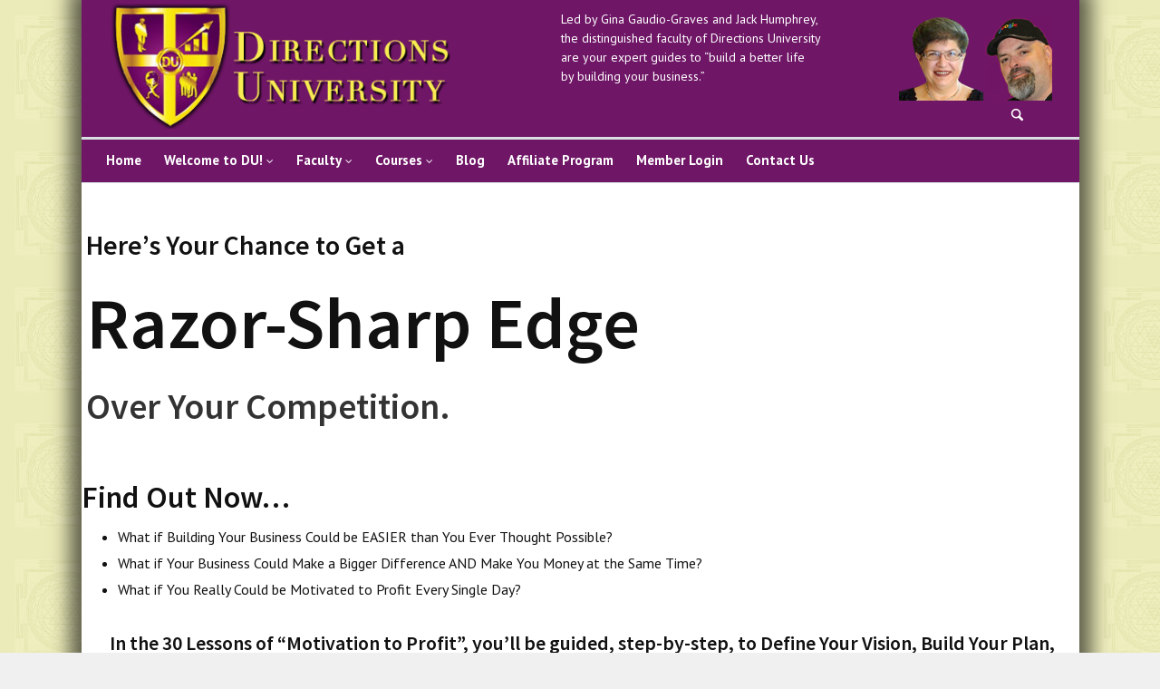

--- FILE ---
content_type: text/html; charset=UTF-8
request_url: https://www.directionsuniversity.com/courses/test-motivation-to-profit
body_size: 21526
content:
<!DOCTYPE html>
<html dir="ltr" lang="en-US"
xmlns:og="http://opengraphprotocol.org/schema/"
xmlns:fb="http://www.facebook.com/2008/fbml"><head>
<script data-ad-client="ca-pub-4402376734661906" async src="https://pagead2.googlesyndication.com/pagead/js/adsbygoogle.js"></script>
<meta charset="UTF-8" />
<meta name="viewport" content="width=device-width, initial-scale=1.0, user-scalable=yes, minimum-scale=1.0" />
<meta http-equiv="X-UA-Compatible" content="IE=edge,chrome=1" />





<meta property="og:title" content="TEST &#8211; Motivation to Profit"/>
<meta property="og:type" content="article" />
<meta property="og:image" content="https://www.directionsuniversity.com/wp-content/uploads/2015/02/logo2.png" />
<meta property="og:url" content="https://www.directionsuniversity.com/courses/test-motivation-to-profit" />
<meta property="og:description" content="" />
<meta property="og:site_name" content="Directions University" />
<link rel="profile" href="https://gmpg.org/xfn/11" />
<link rel="pingback" href="https://www.directionsuniversity.com/xmlrpc.php" />

<!--[if lt IE 9]>
<script src="https://www.directionsuniversity.com/wp-content/themes/engage_2.4.0/js/html5.js" type="text/javascript"></script>
<![endif]-->



		<!-- All in One SEO 4.4.9.1 - aioseo.com -->
		<title>TEST – Motivation to Profit | Directions University</title>
		<meta name="robots" content="max-image-preview:large" />
		<meta name="google-site-verification" content="googlea8bb7035597780d2.html" />
		<link rel="canonical" href="https://www.directionsuniversity.com/courses/test-motivation-to-profit" />
		<meta name="generator" content="All in One SEO (AIOSEO) 4.4.9.1" />
		<meta name="google" content="nositelinkssearchbox" />
		<script type="application/ld+json" class="aioseo-schema">
			{"@context":"https:\/\/schema.org","@graph":[{"@type":"BreadcrumbList","@id":"https:\/\/www.directionsuniversity.com\/courses\/test-motivation-to-profit#breadcrumblist","itemListElement":[{"@type":"ListItem","@id":"https:\/\/www.directionsuniversity.com\/#listItem","position":1,"name":"Home","item":"https:\/\/www.directionsuniversity.com\/","nextItem":"https:\/\/www.directionsuniversity.com\/courses#listItem"},{"@type":"ListItem","@id":"https:\/\/www.directionsuniversity.com\/courses#listItem","position":2,"name":"Courses","item":"https:\/\/www.directionsuniversity.com\/courses","nextItem":"https:\/\/www.directionsuniversity.com\/courses\/test-motivation-to-profit#listItem","previousItem":"https:\/\/www.directionsuniversity.com\/#listItem"},{"@type":"ListItem","@id":"https:\/\/www.directionsuniversity.com\/courses\/test-motivation-to-profit#listItem","position":3,"name":"TEST - Motivation to Profit","previousItem":"https:\/\/www.directionsuniversity.com\/courses#listItem"}]},{"@type":"Organization","@id":"https:\/\/www.directionsuniversity.com\/#organization","name":"Directions University","url":"https:\/\/www.directionsuniversity.com\/"},{"@type":"WebPage","@id":"https:\/\/www.directionsuniversity.com\/courses\/test-motivation-to-profit#webpage","url":"https:\/\/www.directionsuniversity.com\/courses\/test-motivation-to-profit","name":"TEST \u2013 Motivation to Profit | Directions University","inLanguage":"en-US","isPartOf":{"@id":"https:\/\/www.directionsuniversity.com\/#website"},"breadcrumb":{"@id":"https:\/\/www.directionsuniversity.com\/courses\/test-motivation-to-profit#breadcrumblist"},"datePublished":"2014-05-29T03:49:43-04:00","dateModified":"2014-05-29T04:07:33-04:00"},{"@type":"WebSite","@id":"https:\/\/www.directionsuniversity.com\/#website","url":"https:\/\/www.directionsuniversity.com\/","name":"Directions University","description":"Giving Direction to Your Life & Business!","inLanguage":"en-US","publisher":{"@id":"https:\/\/www.directionsuniversity.com\/#organization"}}]}
		</script>
		<!-- All in One SEO -->

<link href='https://fonts.googleapis.com/css?family=PT+Sans:400,700' rel='stylesheet' type='text/css'><link href='https://fonts.googleapis.com/css?family=Source+Sans+Pro:300,400,600' rel='stylesheet' type='text/css'><script type="text/javascript">
window._wpemojiSettings = {"baseUrl":"https:\/\/s.w.org\/images\/core\/emoji\/14.0.0\/72x72\/","ext":".png","svgUrl":"https:\/\/s.w.org\/images\/core\/emoji\/14.0.0\/svg\/","svgExt":".svg","source":{"concatemoji":"https:\/\/www.directionsuniversity.com\/wp-includes\/js\/wp-emoji-release.min.js?ver=6.3.7"}};
/*! This file is auto-generated */
!function(i,n){var o,s,e;function c(e){try{var t={supportTests:e,timestamp:(new Date).valueOf()};sessionStorage.setItem(o,JSON.stringify(t))}catch(e){}}function p(e,t,n){e.clearRect(0,0,e.canvas.width,e.canvas.height),e.fillText(t,0,0);var t=new Uint32Array(e.getImageData(0,0,e.canvas.width,e.canvas.height).data),r=(e.clearRect(0,0,e.canvas.width,e.canvas.height),e.fillText(n,0,0),new Uint32Array(e.getImageData(0,0,e.canvas.width,e.canvas.height).data));return t.every(function(e,t){return e===r[t]})}function u(e,t,n){switch(t){case"flag":return n(e,"\ud83c\udff3\ufe0f\u200d\u26a7\ufe0f","\ud83c\udff3\ufe0f\u200b\u26a7\ufe0f")?!1:!n(e,"\ud83c\uddfa\ud83c\uddf3","\ud83c\uddfa\u200b\ud83c\uddf3")&&!n(e,"\ud83c\udff4\udb40\udc67\udb40\udc62\udb40\udc65\udb40\udc6e\udb40\udc67\udb40\udc7f","\ud83c\udff4\u200b\udb40\udc67\u200b\udb40\udc62\u200b\udb40\udc65\u200b\udb40\udc6e\u200b\udb40\udc67\u200b\udb40\udc7f");case"emoji":return!n(e,"\ud83e\udef1\ud83c\udffb\u200d\ud83e\udef2\ud83c\udfff","\ud83e\udef1\ud83c\udffb\u200b\ud83e\udef2\ud83c\udfff")}return!1}function f(e,t,n){var r="undefined"!=typeof WorkerGlobalScope&&self instanceof WorkerGlobalScope?new OffscreenCanvas(300,150):i.createElement("canvas"),a=r.getContext("2d",{willReadFrequently:!0}),o=(a.textBaseline="top",a.font="600 32px Arial",{});return e.forEach(function(e){o[e]=t(a,e,n)}),o}function t(e){var t=i.createElement("script");t.src=e,t.defer=!0,i.head.appendChild(t)}"undefined"!=typeof Promise&&(o="wpEmojiSettingsSupports",s=["flag","emoji"],n.supports={everything:!0,everythingExceptFlag:!0},e=new Promise(function(e){i.addEventListener("DOMContentLoaded",e,{once:!0})}),new Promise(function(t){var n=function(){try{var e=JSON.parse(sessionStorage.getItem(o));if("object"==typeof e&&"number"==typeof e.timestamp&&(new Date).valueOf()<e.timestamp+604800&&"object"==typeof e.supportTests)return e.supportTests}catch(e){}return null}();if(!n){if("undefined"!=typeof Worker&&"undefined"!=typeof OffscreenCanvas&&"undefined"!=typeof URL&&URL.createObjectURL&&"undefined"!=typeof Blob)try{var e="postMessage("+f.toString()+"("+[JSON.stringify(s),u.toString(),p.toString()].join(",")+"));",r=new Blob([e],{type:"text/javascript"}),a=new Worker(URL.createObjectURL(r),{name:"wpTestEmojiSupports"});return void(a.onmessage=function(e){c(n=e.data),a.terminate(),t(n)})}catch(e){}c(n=f(s,u,p))}t(n)}).then(function(e){for(var t in e)n.supports[t]=e[t],n.supports.everything=n.supports.everything&&n.supports[t],"flag"!==t&&(n.supports.everythingExceptFlag=n.supports.everythingExceptFlag&&n.supports[t]);n.supports.everythingExceptFlag=n.supports.everythingExceptFlag&&!n.supports.flag,n.DOMReady=!1,n.readyCallback=function(){n.DOMReady=!0}}).then(function(){return e}).then(function(){var e;n.supports.everything||(n.readyCallback(),(e=n.source||{}).concatemoji?t(e.concatemoji):e.wpemoji&&e.twemoji&&(t(e.twemoji),t(e.wpemoji)))}))}((window,document),window._wpemojiSettings);
</script>
<style type="text/css">
img.wp-smiley,
img.emoji {
	display: inline !important;
	border: none !important;
	box-shadow: none !important;
	height: 1em !important;
	width: 1em !important;
	margin: 0 0.07em !important;
	vertical-align: -0.1em !important;
	background: none !important;
	padding: 0 !important;
}
</style>
	<style type="text/css">
.powerpress_player .wp-audio-shortcode { max-width: 50%; }
</style>
<link rel='stylesheet' id='dashboardTemplateStyle-css' href='https://www.directionsuniversity.com/wp-content/plugins/single-dashboard/css/dashboard_template.css?ver=6.3.7' type='text/css' media='all' />
<link rel='stylesheet' id='style-css' href='https://www.directionsuniversity.com/wp-content/themes/engage_2.4.0/style.css?ver=6.3.7' type='text/css' media='all' />
<link rel='stylesheet' id='dyn-styles-css' href='https://www.directionsuniversity.com/wp-content/themes/engage_2.4.0/dyn-styles.css?ver=6.3.7' type='text/css' media='all' />
<link rel='stylesheet' id='js_composer_front-css' href='https://www.directionsuniversity.com/wp-content/plugins/js_composer/assets/css/js_composer.min.css?ver=7.1' type='text/css' media='all' />
<link rel='stylesheet' id='wp-block-library-css' href='https://www.directionsuniversity.com/wp-includes/css/dist/block-library/style.min.css?ver=6.3.7' type='text/css' media='all' />
<link rel='stylesheet' id='wishlist-box-basic-blocks-style-css' href='https://www.directionsuniversity.com/wp-content/plugins/wishlist-member/features/box-basic/dist/style.css?ver=6.3.7' type='text/css' media='all' />
<style id='powerpress-player-block-style-inline-css' type='text/css'>


</style>
<style id='classic-theme-styles-inline-css' type='text/css'>
/*! This file is auto-generated */
.wp-block-button__link{color:#fff;background-color:#32373c;border-radius:9999px;box-shadow:none;text-decoration:none;padding:calc(.667em + 2px) calc(1.333em + 2px);font-size:1.125em}.wp-block-file__button{background:#32373c;color:#fff;text-decoration:none}
</style>
<style id='global-styles-inline-css' type='text/css'>
body{--wp--preset--color--black: #000000;--wp--preset--color--cyan-bluish-gray: #abb8c3;--wp--preset--color--white: #ffffff;--wp--preset--color--pale-pink: #f78da7;--wp--preset--color--vivid-red: #cf2e2e;--wp--preset--color--luminous-vivid-orange: #ff6900;--wp--preset--color--luminous-vivid-amber: #fcb900;--wp--preset--color--light-green-cyan: #7bdcb5;--wp--preset--color--vivid-green-cyan: #00d084;--wp--preset--color--pale-cyan-blue: #8ed1fc;--wp--preset--color--vivid-cyan-blue: #0693e3;--wp--preset--color--vivid-purple: #9b51e0;--wp--preset--gradient--vivid-cyan-blue-to-vivid-purple: linear-gradient(135deg,rgba(6,147,227,1) 0%,rgb(155,81,224) 100%);--wp--preset--gradient--light-green-cyan-to-vivid-green-cyan: linear-gradient(135deg,rgb(122,220,180) 0%,rgb(0,208,130) 100%);--wp--preset--gradient--luminous-vivid-amber-to-luminous-vivid-orange: linear-gradient(135deg,rgba(252,185,0,1) 0%,rgba(255,105,0,1) 100%);--wp--preset--gradient--luminous-vivid-orange-to-vivid-red: linear-gradient(135deg,rgba(255,105,0,1) 0%,rgb(207,46,46) 100%);--wp--preset--gradient--very-light-gray-to-cyan-bluish-gray: linear-gradient(135deg,rgb(238,238,238) 0%,rgb(169,184,195) 100%);--wp--preset--gradient--cool-to-warm-spectrum: linear-gradient(135deg,rgb(74,234,220) 0%,rgb(151,120,209) 20%,rgb(207,42,186) 40%,rgb(238,44,130) 60%,rgb(251,105,98) 80%,rgb(254,248,76) 100%);--wp--preset--gradient--blush-light-purple: linear-gradient(135deg,rgb(255,206,236) 0%,rgb(152,150,240) 100%);--wp--preset--gradient--blush-bordeaux: linear-gradient(135deg,rgb(254,205,165) 0%,rgb(254,45,45) 50%,rgb(107,0,62) 100%);--wp--preset--gradient--luminous-dusk: linear-gradient(135deg,rgb(255,203,112) 0%,rgb(199,81,192) 50%,rgb(65,88,208) 100%);--wp--preset--gradient--pale-ocean: linear-gradient(135deg,rgb(255,245,203) 0%,rgb(182,227,212) 50%,rgb(51,167,181) 100%);--wp--preset--gradient--electric-grass: linear-gradient(135deg,rgb(202,248,128) 0%,rgb(113,206,126) 100%);--wp--preset--gradient--midnight: linear-gradient(135deg,rgb(2,3,129) 0%,rgb(40,116,252) 100%);--wp--preset--font-size--small: 13px;--wp--preset--font-size--medium: 20px;--wp--preset--font-size--large: 36px;--wp--preset--font-size--x-large: 42px;--wp--preset--spacing--20: 0.44rem;--wp--preset--spacing--30: 0.67rem;--wp--preset--spacing--40: 1rem;--wp--preset--spacing--50: 1.5rem;--wp--preset--spacing--60: 2.25rem;--wp--preset--spacing--70: 3.38rem;--wp--preset--spacing--80: 5.06rem;--wp--preset--shadow--natural: 6px 6px 9px rgba(0, 0, 0, 0.2);--wp--preset--shadow--deep: 12px 12px 50px rgba(0, 0, 0, 0.4);--wp--preset--shadow--sharp: 6px 6px 0px rgba(0, 0, 0, 0.2);--wp--preset--shadow--outlined: 6px 6px 0px -3px rgba(255, 255, 255, 1), 6px 6px rgba(0, 0, 0, 1);--wp--preset--shadow--crisp: 6px 6px 0px rgba(0, 0, 0, 1);}:where(.is-layout-flex){gap: 0.5em;}:where(.is-layout-grid){gap: 0.5em;}body .is-layout-flow > .alignleft{float: left;margin-inline-start: 0;margin-inline-end: 2em;}body .is-layout-flow > .alignright{float: right;margin-inline-start: 2em;margin-inline-end: 0;}body .is-layout-flow > .aligncenter{margin-left: auto !important;margin-right: auto !important;}body .is-layout-constrained > .alignleft{float: left;margin-inline-start: 0;margin-inline-end: 2em;}body .is-layout-constrained > .alignright{float: right;margin-inline-start: 2em;margin-inline-end: 0;}body .is-layout-constrained > .aligncenter{margin-left: auto !important;margin-right: auto !important;}body .is-layout-constrained > :where(:not(.alignleft):not(.alignright):not(.alignfull)){max-width: var(--wp--style--global--content-size);margin-left: auto !important;margin-right: auto !important;}body .is-layout-constrained > .alignwide{max-width: var(--wp--style--global--wide-size);}body .is-layout-flex{display: flex;}body .is-layout-flex{flex-wrap: wrap;align-items: center;}body .is-layout-flex > *{margin: 0;}body .is-layout-grid{display: grid;}body .is-layout-grid > *{margin: 0;}:where(.wp-block-columns.is-layout-flex){gap: 2em;}:where(.wp-block-columns.is-layout-grid){gap: 2em;}:where(.wp-block-post-template.is-layout-flex){gap: 1.25em;}:where(.wp-block-post-template.is-layout-grid){gap: 1.25em;}.has-black-color{color: var(--wp--preset--color--black) !important;}.has-cyan-bluish-gray-color{color: var(--wp--preset--color--cyan-bluish-gray) !important;}.has-white-color{color: var(--wp--preset--color--white) !important;}.has-pale-pink-color{color: var(--wp--preset--color--pale-pink) !important;}.has-vivid-red-color{color: var(--wp--preset--color--vivid-red) !important;}.has-luminous-vivid-orange-color{color: var(--wp--preset--color--luminous-vivid-orange) !important;}.has-luminous-vivid-amber-color{color: var(--wp--preset--color--luminous-vivid-amber) !important;}.has-light-green-cyan-color{color: var(--wp--preset--color--light-green-cyan) !important;}.has-vivid-green-cyan-color{color: var(--wp--preset--color--vivid-green-cyan) !important;}.has-pale-cyan-blue-color{color: var(--wp--preset--color--pale-cyan-blue) !important;}.has-vivid-cyan-blue-color{color: var(--wp--preset--color--vivid-cyan-blue) !important;}.has-vivid-purple-color{color: var(--wp--preset--color--vivid-purple) !important;}.has-black-background-color{background-color: var(--wp--preset--color--black) !important;}.has-cyan-bluish-gray-background-color{background-color: var(--wp--preset--color--cyan-bluish-gray) !important;}.has-white-background-color{background-color: var(--wp--preset--color--white) !important;}.has-pale-pink-background-color{background-color: var(--wp--preset--color--pale-pink) !important;}.has-vivid-red-background-color{background-color: var(--wp--preset--color--vivid-red) !important;}.has-luminous-vivid-orange-background-color{background-color: var(--wp--preset--color--luminous-vivid-orange) !important;}.has-luminous-vivid-amber-background-color{background-color: var(--wp--preset--color--luminous-vivid-amber) !important;}.has-light-green-cyan-background-color{background-color: var(--wp--preset--color--light-green-cyan) !important;}.has-vivid-green-cyan-background-color{background-color: var(--wp--preset--color--vivid-green-cyan) !important;}.has-pale-cyan-blue-background-color{background-color: var(--wp--preset--color--pale-cyan-blue) !important;}.has-vivid-cyan-blue-background-color{background-color: var(--wp--preset--color--vivid-cyan-blue) !important;}.has-vivid-purple-background-color{background-color: var(--wp--preset--color--vivid-purple) !important;}.has-black-border-color{border-color: var(--wp--preset--color--black) !important;}.has-cyan-bluish-gray-border-color{border-color: var(--wp--preset--color--cyan-bluish-gray) !important;}.has-white-border-color{border-color: var(--wp--preset--color--white) !important;}.has-pale-pink-border-color{border-color: var(--wp--preset--color--pale-pink) !important;}.has-vivid-red-border-color{border-color: var(--wp--preset--color--vivid-red) !important;}.has-luminous-vivid-orange-border-color{border-color: var(--wp--preset--color--luminous-vivid-orange) !important;}.has-luminous-vivid-amber-border-color{border-color: var(--wp--preset--color--luminous-vivid-amber) !important;}.has-light-green-cyan-border-color{border-color: var(--wp--preset--color--light-green-cyan) !important;}.has-vivid-green-cyan-border-color{border-color: var(--wp--preset--color--vivid-green-cyan) !important;}.has-pale-cyan-blue-border-color{border-color: var(--wp--preset--color--pale-cyan-blue) !important;}.has-vivid-cyan-blue-border-color{border-color: var(--wp--preset--color--vivid-cyan-blue) !important;}.has-vivid-purple-border-color{border-color: var(--wp--preset--color--vivid-purple) !important;}.has-vivid-cyan-blue-to-vivid-purple-gradient-background{background: var(--wp--preset--gradient--vivid-cyan-blue-to-vivid-purple) !important;}.has-light-green-cyan-to-vivid-green-cyan-gradient-background{background: var(--wp--preset--gradient--light-green-cyan-to-vivid-green-cyan) !important;}.has-luminous-vivid-amber-to-luminous-vivid-orange-gradient-background{background: var(--wp--preset--gradient--luminous-vivid-amber-to-luminous-vivid-orange) !important;}.has-luminous-vivid-orange-to-vivid-red-gradient-background{background: var(--wp--preset--gradient--luminous-vivid-orange-to-vivid-red) !important;}.has-very-light-gray-to-cyan-bluish-gray-gradient-background{background: var(--wp--preset--gradient--very-light-gray-to-cyan-bluish-gray) !important;}.has-cool-to-warm-spectrum-gradient-background{background: var(--wp--preset--gradient--cool-to-warm-spectrum) !important;}.has-blush-light-purple-gradient-background{background: var(--wp--preset--gradient--blush-light-purple) !important;}.has-blush-bordeaux-gradient-background{background: var(--wp--preset--gradient--blush-bordeaux) !important;}.has-luminous-dusk-gradient-background{background: var(--wp--preset--gradient--luminous-dusk) !important;}.has-pale-ocean-gradient-background{background: var(--wp--preset--gradient--pale-ocean) !important;}.has-electric-grass-gradient-background{background: var(--wp--preset--gradient--electric-grass) !important;}.has-midnight-gradient-background{background: var(--wp--preset--gradient--midnight) !important;}.has-small-font-size{font-size: var(--wp--preset--font-size--small) !important;}.has-medium-font-size{font-size: var(--wp--preset--font-size--medium) !important;}.has-large-font-size{font-size: var(--wp--preset--font-size--large) !important;}.has-x-large-font-size{font-size: var(--wp--preset--font-size--x-large) !important;}
.wp-block-navigation a:where(:not(.wp-element-button)){color: inherit;}
:where(.wp-block-post-template.is-layout-flex){gap: 1.25em;}:where(.wp-block-post-template.is-layout-grid){gap: 1.25em;}
:where(.wp-block-columns.is-layout-flex){gap: 2em;}:where(.wp-block-columns.is-layout-grid){gap: 2em;}
.wp-block-pullquote{font-size: 1.5em;line-height: 1.6;}
</style>
<link rel='stylesheet' id='vpp_css-css' href='https://www.directionsuniversity.com/wp-content/plugins/s3_video_player_plus/includes/video-js/new/video-js.css?ver=6.3.7' type='text/css' media='all' />
<link rel='stylesheet' id='wpcw-frontend-css' href='https://www.directionsuniversity.com/wp-content/plugins/wp-courseware/assets/css/frontend.css?id=9d53286bba3d9ab83e2c&#038;ver=4.10.3' type='text/css' media='all' />
<link rel='stylesheet' id='wpcw-course-note-css' href='https://www.directionsuniversity.com/wp-content/plugins/wp-courseware/assets/css/coursenote.css?id=b2b610afda7c56ebf10c&#038;ver=4.10.3' type='text/css' media='all' />
<link rel='stylesheet' id='buttons-css' href='https://www.directionsuniversity.com/wp-includes/css/buttons.min.css?ver=6.3.7' type='text/css' media='all' />
<link rel='stylesheet' id='dashicons-css' href='https://www.directionsuniversity.com/wp-includes/css/dashicons.min.css?ver=6.3.7' type='text/css' media='all' />
<link rel='stylesheet' id='editor-buttons-css' href='https://www.directionsuniversity.com/wp-includes/css/editor.min.css?ver=6.3.7' type='text/css' media='all' />
<link rel='stylesheet' id='ivan_vc_modules-css' href='https://www.directionsuniversity.com/wp-content/plugins/elite-addons-vc/assets/modules.min.css?ver=6.3.7' type='text/css' media='all' />
<link rel='stylesheet' id='ivan-font-awesome-css' href='https://www.directionsuniversity.com/wp-content/plugins/elite-addons-vc/assets/libs/font-awesome-css/font-awesome.min.css?ver=4.1.0' type='text/css' media='all' />
<link rel='stylesheet' id='ivan-elegant-icons-css' href='https://www.directionsuniversity.com/wp-content/plugins/elite-addons-vc/assets/libs/elegant-icons/elegant-icons.css?ver=1.0' type='text/css' media='all' />
<link rel='stylesheet' id='magnific-popup-css' href='https://www.directionsuniversity.com/wp-content/plugins/elite-addons-vc/assets/libs/magnific-popup/magnific-popup.min.css?ver=0.9.9' type='text/css' media='all' />
<link rel='stylesheet' id='bsf-Defaults-css' href='https://www.directionsuniversity.com/wp-content/uploads/smile_fonts/Defaults/Defaults.css?ver=3.19.19' type='text/css' media='all' />
<script type='text/javascript' src='https://www.directionsuniversity.com/wp-includes/js/jquery/jquery.min.js?ver=3.7.0' id='jquery-core-js'></script>
<script type='text/javascript' src='https://www.directionsuniversity.com/wp-includes/js/jquery/jquery-migrate.min.js?ver=3.4.1' id='jquery-migrate-js'></script>
<script type='text/javascript' src='https://www.directionsuniversity.com/wp-includes/js/dist/vendor/wp-polyfill-inert.min.js?ver=3.1.2' id='wp-polyfill-inert-js'></script>
<script type='text/javascript' src='https://www.directionsuniversity.com/wp-includes/js/dist/vendor/regenerator-runtime.min.js?ver=0.13.11' id='regenerator-runtime-js'></script>
<script type='text/javascript' src='https://www.directionsuniversity.com/wp-includes/js/dist/vendor/wp-polyfill.min.js?ver=3.15.0' id='wp-polyfill-js'></script>
<script type='text/javascript' src='https://www.directionsuniversity.com/wp-includes/js/dist/hooks.min.js?ver=c6aec9a8d4e5a5d543a1' id='wp-hooks-js'></script>
<script type='text/javascript' src='https://www.directionsuniversity.com/wp-includes/js/dist/i18n.min.js?ver=7701b0c3857f914212ef' id='wp-i18n-js'></script>
<script id="wp-i18n-js-after" type="text/javascript">
wp.i18n.setLocaleData( { 'text direction\u0004ltr': [ 'ltr' ] } );
</script>
<script type='text/javascript' src='https://www.directionsuniversity.com/wp-content/plugins/wishlist-member/features/box-basic/dist/script.js?ver=1.0.0' id='wishlist-box-basic-blocks-script-js'></script>
<script type='text/javascript' src='https://www.directionsuniversity.com/wp-content/plugins/s3_video_player_plus/includes/video-js/new/video.js?ver=6.3.7' id='vpp_player-js'></script>
<script type='text/javascript' src='https://www.directionsuniversity.com/wp-content/plugins/s3_video_player_plus/includes/video-js/Vimeo.js?ver=6.3.7' id='vpp_vimeo_url-js'></script>
<script type='text/javascript' src='https://www.directionsuniversity.com/wp-content/plugins/s3_video_player_plus/includes/video-js/Youtube.js?ver=6.3.7' id='vpp_player_youtube-js'></script>
<script type='text/javascript' id='utils-js-extra'>
/* <![CDATA[ */
var userSettings = {"url":"\/","uid":"0","time":"1768602319","secure":"1"};
/* ]]> */
</script>
<script type='text/javascript' src='https://www.directionsuniversity.com/wp-includes/js/utils.min.js?ver=6.3.7' id='utils-js'></script>
<script></script><link rel="https://api.w.org/" href="https://www.directionsuniversity.com/wp-json/" /><link rel="alternate" type="application/json" href="https://www.directionsuniversity.com/wp-json/wp/v2/pages/4646" /><link rel="EditURI" type="application/rsd+xml" title="RSD" href="https://www.directionsuniversity.com/xmlrpc.php?rsd" />
<meta name="generator" content="WordPress 6.3.7" />
<link rel='shortlink' href='https://www.directionsuniversity.com/?p=4646' />
<link rel="alternate" type="application/json+oembed" href="https://www.directionsuniversity.com/wp-json/oembed/1.0/embed?url=https%3A%2F%2Fwww.directionsuniversity.com%2Fcourses%2Ftest-motivation-to-profit" />
<link rel="alternate" type="text/xml+oembed" href="https://www.directionsuniversity.com/wp-json/oembed/1.0/embed?url=https%3A%2F%2Fwww.directionsuniversity.com%2Fcourses%2Ftest-motivation-to-profit&#038;format=xml" />
<script type="text/javascript"><!--
function powerpress_pinw(pinw_url){window.open(pinw_url, 'PowerPressPlayer','toolbar=0,status=0,resizable=1,width=460,height=320');	return false;}
//-->
</script>
<script src='https://www.directionsuniversity.com/wp-content/plugins/s3_video_player_plus/includes/withinviewport.js'></script><script src='https://www.directionsuniversity.com/wp-content/plugins/s3_video_player_plus/includes/jquery.withinviewport.js'></script>    <script type="text/javascript">
        videojs.options.flash.swf = "https://www.directionsuniversity.com/wp-content/plugins/s3_video_player_plus/includes/video-js/video-js.swf";
    </script><!-- Running WishList Member Pro v3.24.1 -->
<style type="text/css"> .comments-link { display: none; } </style><meta name="generator" content="Powered by WPBakery Page Builder - drag and drop page builder for WordPress."/>
<noscript><style> .wpb_animate_when_almost_visible { opacity: 1; }</style></noscript>    
		<style>	#content {
    font-size:16px;
}
h1 {
	font-size: 34px;
}
h2 {
	font-size: 26px;
}
/* Wishlist registration page */
#post-4173 .entry-content {
padding: 20px 27%;
}
.vc_col-sm-12 {
    padding: 0 !important;
}

/* add courseware padding dammit */
.single-course_unit .ivan-custom-wrapper {padding:20px }

.wp-playlist-purple {
 background: #590155
 color: #FAE913;
}

.wp-playlist-blue {
 background: #003366;
 color: #FFFFFF;
}

/* for boxes */
.priceselected {
  background-color: #edee9d;
  border-radius:10px;
}
.infusion-radio {
    padding: 10px;
}
.payments {
      padding: 10px 40px;
        margin-top: 0px !important;
  margin-bottom: 0px !important;
  border-top-width: 3px !important;
  border-right-width: 3px !important;
  border-bottom-width: 3px !important;
  border-left-width: 3px !important;
  background-color: #e4f8e0 !important;
  border-left-color: #cc0000 !important;
  border-left-style: dashed !important;
  border-right-color: #cc0000 !important;
  border-right-style: dashed !important;
  border-top-color: #cc0000 !important;
  border-top-style: dashed !important;
  border-bottom-color: #cc0000 !important;
  border-bottom-style: dashed !important;
      
}</style>
	 
	    
</head>

<body data-rsssl=1 class="page-template page-template-page-salesletter page-template-page-salesletter-php page page-id-4646 page-child parent-pageid-35 ivan-vc-enabled singular boxed wpb-js-composer js-comp-ver-7.1 vc_responsive">

	<!-- Page
================================================== -->
<section id="page" class="hfeed sticky-header secondary-menu-enabled top-bar-disabled">


	<!-- Head
================================================== -->
	    
	<div id="header-spacer" style="height:1px"></div>
    <section id="header-wrapper" style="height:150px;">
		<section id="header" data-1="height:150px;" data-150="height:55px;" data-smooth-scrolling="off">
			<header id="branding" class="clearfix" role="banner" 
			data-1="height:153px;" data-150="height:58px;" data-smooth-scrolling="off">
					
																
                        <div id="site-title-custom" class="clearfix ">
                           <a href="https://www.directionsuniversity.com/" rel="home" id="custom-logo" class="">
																<img src="https://www.directionsuniversity.com/wp-content/uploads/2015/02/logo2.png" class="" width="410" height="150" data-1="max-height:138px;" alt="Directions University" data-1="max-height:138px; min-height: 36px; max-width:450px" data-150="max-height:48px; min-height: 34px" data-smooth-scrolling="off"/>
							</a>
						</div>
										
					<!-- Navbar
	================================================== -->
    
	<div class="header-widget-wrapper clearfix"  data-1="display:block" data-2="display:none;" data-smooth-scrolling="off">
	   
	  <div id="header-widget" data-190="display:block;" data-191="display:none;" data-smooth-scrolling="off" >			<div class="textwidget"><p><span style="color: #ffffff;"><img class="size-full wp-image-4429 alignright" src="https://www.directionsuniversity.com/wp-content/uploads/2014/04/header-img.png" alt="header-img" width="170" height="94" />Led by Gina Gaudio-Graves and Jack Humphrey,<br /> the distinguished faculty of Directions University<br /> are your expert guides to “build a better life<br /> by building your business.”</span></p></div>
		<div class="clear"></div></div>	  </div>
       <nav id="access" role="navigation" class="clearfix" data-1="height:53px;" data-150="height:58px;" data-smooth-scrolling="off">
																		<div class="search-header-wrapper">
								<a id="search-header-icon" href="#">
									<i></i>
								</a>
								<div class="search-form-wrapper">
								<em></em>
										<form method="get" id="searchform" action="https://www.directionsuniversity.com/">
		<label for="s"></label>
		<input type="text" class="field" name="s" id="s" placeholder="To search type and hit enter" /> 
		<input type="submit" class="submit" name="submit" id="searchsubmit" value="To search type and hit enter" />
	</form>
								</div>
							</div>
												
																																					</nav><!-- #access -->
                    </div><!-- .access-wrapper -->
			</header> <!-- #branding -->
            
			                    <div class="access2-wrapper">
                    <div id="access2" role="navigation" class="clearfix">
							<div class="second-nav-menu"><ul id="menu-main-menu" class="sf-menu"><li id="menu-item-4465" class="menu-item menu-item-type-post_type menu-item-object-page menu-item-home menu-item-4465"><a href="https://www.directionsuniversity.com/"><span>Home</span></a></li>
<li id="menu-item-4461" class="menu-item menu-item-type-post_type menu-item-object-page menu-item-has-children menu-item-4461"><a href="https://www.directionsuniversity.com/welcome"><span>Welcome to DU!</span></a>
<ul class="sub-menu">
	<li id="menu-item-11692" class="menu-item menu-item-type-post_type menu-item-object-page menu-item-11692"><a href="https://www.directionsuniversity.com/traffic-masters-podcast"><span>Traffic Masters Podcast</span></a></li>
</ul>
</li>
<li id="menu-item-4468" class="menu-item menu-item-type-custom menu-item-object-custom menu-item-has-children menu-item-4468"><a href="#"><span>Faculty</span></a>
<ul class="sub-menu">
	<li id="menu-item-4469" class="menu-item menu-item-type-post_type menu-item-object-page menu-item-4469"><a href="https://www.directionsuniversity.com/faculty/gina-gaudio-graves"><span>Dean &amp; Founder, Gina Gaudio-Graves</span></a></li>
	<li id="menu-item-5090" class="menu-item menu-item-type-post_type menu-item-object-page menu-item-5090"><a href="https://www.directionsuniversity.com/faculty/associate-dean-jack-humphrey"><span>Associate Dean, Jack Humphrey</span></a></li>
	<li id="menu-item-4471" class="menu-item menu-item-type-post_type menu-item-object-page menu-item-has-children menu-item-4471"><a href="https://www.directionsuniversity.com/faculty/business"><span>School of Business &#038; Marketing</span></a>
	<ul class="sub-menu">
		<li id="menu-item-9900" class="menu-item menu-item-type-post_type menu-item-object-page menu-item-9900"><a href="https://www.directionsuniversity.com/faculty/david-bullock"><span>David Bullock</span></a></li>
		<li id="menu-item-10166" class="menu-item menu-item-type-post_type menu-item-object-page menu-item-10166"><a href="https://www.directionsuniversity.com/faculty/antonio-thornton"><span>Antonio Thornton</span></a></li>
		<li id="menu-item-10602" class="menu-item menu-item-type-post_type menu-item-object-page menu-item-10602"><a href="https://www.directionsuniversity.com/faculty/ross-goldberg"><span>Ross Goldberg</span></a></li>
		<li id="menu-item-12076" class="menu-item menu-item-type-post_type menu-item-object-page menu-item-12076"><a href="https://www.directionsuniversity.com/faculty/v-lynn-hawkins"><span>V. Lynn Hawkins</span></a></li>
		<li id="menu-item-11445" class="menu-item menu-item-type-post_type menu-item-object-page menu-item-11445"><a href="https://www.directionsuniversity.com/faculty/scott-paton"><span>Scott Paton</span></a></li>
	</ul>
</li>
	<li id="menu-item-4473" class="menu-item menu-item-type-post_type menu-item-object-page menu-item-has-children menu-item-4473"><a href="https://www.directionsuniversity.com/faculty/personal-success"><span>School of Personal Success</span></a>
	<ul class="sub-menu">
		<li id="menu-item-4474" class="menu-item menu-item-type-post_type menu-item-object-page menu-item-4474"><a href="https://www.directionsuniversity.com/faculty/personal-success/robert-talltre"><span>Dean &#038; Life Purpose – Chief Robert TallTree</span></a></li>
		<li id="menu-item-4475" class="menu-item menu-item-type-post_type menu-item-object-page menu-item-4475"><a href="https://www.directionsuniversity.com/faculty/personal-success/terri-talltree"><span>Dean &#038; Life Purpose – Terri TallTree</span></a></li>
	</ul>
</li>
</ul>
</li>
<li id="menu-item-6150" class="menu-item menu-item-type-custom menu-item-object-custom menu-item-has-children menu-item-6150"><a href="https://directionsuniversity.com/courses/"><span>Courses</span></a>
<ul class="sub-menu">
	<li id="menu-item-8834" class="menu-item menu-item-type-post_type menu-item-object-page menu-item-8834"><a href="https://www.directionsuniversity.com/the-amazing-traffic-vortex"><span>The Amazing Traffic Vortex</span></a></li>
	<li id="menu-item-6810" class="menu-item menu-item-type-custom menu-item-object-custom menu-item-6810"><a href="https://www.directionsuniversity.com/courses/goldupgrade-special"><span>Motivation to Profit</span></a></li>
	<li id="menu-item-10881" class="menu-item menu-item-type-post_type menu-item-object-page menu-item-10881"><a href="https://www.directionsuniversity.com/courses/bachelors-program"><span>Bachelors Program</span></a></li>
	<li id="menu-item-9663" class="menu-item menu-item-type-custom menu-item-object-custom menu-item-has-children menu-item-9663"><a><span>DU Faculty Courses</span></a>
	<ul class="sub-menu">
		<li id="menu-item-8447" class="menu-item menu-item-type-post_type menu-item-object-page menu-item-8447"><a href="https://www.directionsuniversity.com/courses/workshops/mindset/miracle-motivational-package"><span>Miracle Motivational Package</span></a></li>
		<li id="menu-item-8445" class="menu-item menu-item-type-post_type menu-item-object-page menu-item-8445"><a href="https://www.directionsuniversity.com/courses/time-management"><span>Time Management</span></a></li>
		<li id="menu-item-9664" class="menu-item menu-item-type-post_type menu-item-object-page menu-item-9664"><a href="https://www.directionsuniversity.com/courses/story-leverage"><span>Story Leverage</span></a></li>
		<li id="menu-item-9665" class="menu-item menu-item-type-post_type menu-item-object-page menu-item-9665"><a href="https://www.directionsuniversity.com/courses/taguchi-testing"><span>Taguchi Testing</span></a></li>
	</ul>
</li>
	<li id="menu-item-9669" class="menu-item menu-item-type-custom menu-item-object-custom menu-item-has-children menu-item-9669"><a href="https://www.directionsuniversity.com/spring-break-blowout-specials"><span>Master Classes</span></a>
	<ul class="sub-menu">
		<li id="menu-item-4494" class="menu-item menu-item-type-post_type menu-item-object-page menu-item-4494"><a href="https://www.directionsuniversity.com/courses/workshops/mindset"><span>Mindset Systems Master Class</span></a></li>
		<li id="menu-item-8450" class="menu-item menu-item-type-post_type menu-item-object-page menu-item-8450"><a href="https://www.directionsuniversity.com/courses/workshops/info-product-systems-workshop-2"><span>Motivation to Profit Master Class</span></a></li>
		<li id="menu-item-8246" class="menu-item menu-item-type-post_type menu-item-object-page menu-item-8246"><a href="https://www.directionsuniversity.com/courses/workshops/content-marketing"><span>Content Marketing &#038; Relationship Building Master Class</span></a></li>
		<li id="menu-item-9111" class="menu-item menu-item-type-post_type menu-item-object-page menu-item-9111"><a href="https://www.directionsuniversity.com/courses/workshops/traffic-lead-generation-master-class"><span>Traffic &#038; Lead Generation Master Class</span></a></li>
		<li id="menu-item-8802" class="menu-item menu-item-type-post_type menu-item-object-page menu-item-8802"><a href="https://www.directionsuniversity.com/courses/workshops/jv-systems-workshop-2"><span>Joint Venture Systems Master Class</span></a></li>
		<li id="menu-item-6718" class="menu-item menu-item-type-post_type menu-item-object-page menu-item-6718"><a href="https://www.directionsuniversity.com/courses/workshops/entrepreneurial-authoring-workshop"><span>Entrepreneurial Authoring Master Class</span></a></li>
		<li id="menu-item-12019" class="menu-item menu-item-type-post_type menu-item-object-page menu-item-12019"><a href="https://www.directionsuniversity.com/the-leverage-master-class"><span>The Leverage Master Class</span></a></li>
	</ul>
</li>
	<li id="menu-item-11632" class="menu-item menu-item-type-post_type menu-item-object-page menu-item-has-children menu-item-11632"><a href="https://www.directionsuniversity.com/courses/jv-manager-program"><span>JV Manager Program</span></a>
	<ul class="sub-menu">
		<li id="menu-item-11633" class="menu-item menu-item-type-post_type menu-item-object-page menu-item-11633"><a href="https://www.directionsuniversity.com/courses/strategy/jv-manager-strategy-session"><span>Apply for the JV Manager Program!</span></a></li>
	</ul>
</li>
	<li id="menu-item-8123" class="menu-item menu-item-type-post_type menu-item-object-page menu-item-8123"><a href="https://www.directionsuniversity.com/directions-university-press"><span>DU Press</span></a></li>
</ul>
</li>
<li id="menu-item-7103" class="menu-item menu-item-type-post_type menu-item-object-page menu-item-7103"><a href="https://www.directionsuniversity.com/dublog"><span>Blog</span></a></li>
<li id="menu-item-9666" class="menu-item menu-item-type-post_type menu-item-object-page menu-item-9666"><a href="https://www.directionsuniversity.com/directions-university-affiliate-program"><span>Affiliate Program</span></a></li>
<li id="menu-item-13552" class="menu-item menu-item-type-custom menu-item-object-custom menu-item-13552"><a href="https://www.directionsuniversity.com/wp-login.php"><span>Member Login</span></a></li>
<li id="menu-item-13799" class="menu-item menu-item-type-post_type menu-item-object-page menu-item-13799"><a href="https://www.directionsuniversity.com/?page_id=13792"><span>Contact Us</span></a></li>
</ul></div>                            
                            <a id="secondary-mobile-menu-dropdown" class="clearfix" href="#">
								<i>Main Menu                                </i>
							</a>
											</div>
                    </div>
            
       </section><!-- #header -->
            
       
                    
		
        			<div id="access-mobile-secondary" role="navigation" class="clearfix">						
				<div class="menu-main-menu-container"><ul id="menu-main-menu-1" class="mobile-menu"><li class="menu-item menu-item-type-post_type menu-item-object-page menu-item-home menu-item-4465"><a href="https://www.directionsuniversity.com/">Home</a></li>
<li class="menu-item menu-item-type-post_type menu-item-object-page menu-item-has-children menu-item-4461"><a href="https://www.directionsuniversity.com/welcome">Welcome to DU!</a>
<ul class="sub-menu">
	<li class="menu-item menu-item-type-post_type menu-item-object-page menu-item-11692"><a href="https://www.directionsuniversity.com/traffic-masters-podcast">Traffic Masters Podcast</a></li>
</ul>
</li>
<li class="menu-item menu-item-type-custom menu-item-object-custom menu-item-has-children menu-item-4468"><a href="#">Faculty</a>
<ul class="sub-menu">
	<li class="menu-item menu-item-type-post_type menu-item-object-page menu-item-4469"><a href="https://www.directionsuniversity.com/faculty/gina-gaudio-graves">Dean &amp; Founder, Gina Gaudio-Graves</a></li>
	<li class="menu-item menu-item-type-post_type menu-item-object-page menu-item-5090"><a href="https://www.directionsuniversity.com/faculty/associate-dean-jack-humphrey">Associate Dean, Jack Humphrey</a></li>
	<li class="menu-item menu-item-type-post_type menu-item-object-page menu-item-has-children menu-item-4471"><a href="https://www.directionsuniversity.com/faculty/business">School of Business &#038; Marketing</a>
	<ul class="sub-menu">
		<li class="menu-item menu-item-type-post_type menu-item-object-page menu-item-9900"><a href="https://www.directionsuniversity.com/faculty/david-bullock">David Bullock</a></li>
		<li class="menu-item menu-item-type-post_type menu-item-object-page menu-item-10166"><a href="https://www.directionsuniversity.com/faculty/antonio-thornton">Antonio Thornton</a></li>
		<li class="menu-item menu-item-type-post_type menu-item-object-page menu-item-10602"><a href="https://www.directionsuniversity.com/faculty/ross-goldberg">Ross Goldberg</a></li>
		<li class="menu-item menu-item-type-post_type menu-item-object-page menu-item-12076"><a href="https://www.directionsuniversity.com/faculty/v-lynn-hawkins">V. Lynn Hawkins</a></li>
		<li class="menu-item menu-item-type-post_type menu-item-object-page menu-item-11445"><a href="https://www.directionsuniversity.com/faculty/scott-paton">Scott Paton</a></li>
	</ul>
</li>
	<li class="menu-item menu-item-type-post_type menu-item-object-page menu-item-has-children menu-item-4473"><a href="https://www.directionsuniversity.com/faculty/personal-success">School of Personal Success</a>
	<ul class="sub-menu">
		<li class="menu-item menu-item-type-post_type menu-item-object-page menu-item-4474"><a href="https://www.directionsuniversity.com/faculty/personal-success/robert-talltre">Dean &#038; Life Purpose – Chief Robert TallTree</a></li>
		<li class="menu-item menu-item-type-post_type menu-item-object-page menu-item-4475"><a href="https://www.directionsuniversity.com/faculty/personal-success/terri-talltree">Dean &#038; Life Purpose – Terri TallTree</a></li>
	</ul>
</li>
</ul>
</li>
<li class="menu-item menu-item-type-custom menu-item-object-custom menu-item-has-children menu-item-6150"><a href="https://directionsuniversity.com/courses/">Courses</a>
<ul class="sub-menu">
	<li class="menu-item menu-item-type-post_type menu-item-object-page menu-item-8834"><a href="https://www.directionsuniversity.com/the-amazing-traffic-vortex">The Amazing Traffic Vortex</a></li>
	<li class="menu-item menu-item-type-custom menu-item-object-custom menu-item-6810"><a href="https://www.directionsuniversity.com/courses/goldupgrade-special">Motivation to Profit</a></li>
	<li class="menu-item menu-item-type-post_type menu-item-object-page menu-item-10881"><a href="https://www.directionsuniversity.com/courses/bachelors-program">Bachelors Program</a></li>
	<li class="menu-item menu-item-type-custom menu-item-object-custom menu-item-has-children menu-item-9663"><a>DU Faculty Courses</a>
	<ul class="sub-menu">
		<li class="menu-item menu-item-type-post_type menu-item-object-page menu-item-8447"><a href="https://www.directionsuniversity.com/courses/workshops/mindset/miracle-motivational-package">Miracle Motivational Package</a></li>
		<li class="menu-item menu-item-type-post_type menu-item-object-page menu-item-8445"><a href="https://www.directionsuniversity.com/courses/time-management">Time Management</a></li>
		<li class="menu-item menu-item-type-post_type menu-item-object-page menu-item-9664"><a href="https://www.directionsuniversity.com/courses/story-leverage">Story Leverage</a></li>
		<li class="menu-item menu-item-type-post_type menu-item-object-page menu-item-9665"><a href="https://www.directionsuniversity.com/courses/taguchi-testing">Taguchi Testing</a></li>
	</ul>
</li>
	<li class="menu-item menu-item-type-custom menu-item-object-custom menu-item-has-children menu-item-9669"><a href="https://www.directionsuniversity.com/spring-break-blowout-specials">Master Classes</a>
	<ul class="sub-menu">
		<li class="menu-item menu-item-type-post_type menu-item-object-page menu-item-4494"><a href="https://www.directionsuniversity.com/courses/workshops/mindset">Mindset Systems Master Class</a></li>
		<li class="menu-item menu-item-type-post_type menu-item-object-page menu-item-8450"><a href="https://www.directionsuniversity.com/courses/workshops/info-product-systems-workshop-2">Motivation to Profit Master Class</a></li>
		<li class="menu-item menu-item-type-post_type menu-item-object-page menu-item-8246"><a href="https://www.directionsuniversity.com/courses/workshops/content-marketing">Content Marketing &#038; Relationship Building Master Class</a></li>
		<li class="menu-item menu-item-type-post_type menu-item-object-page menu-item-9111"><a href="https://www.directionsuniversity.com/courses/workshops/traffic-lead-generation-master-class">Traffic &#038; Lead Generation Master Class</a></li>
		<li class="menu-item menu-item-type-post_type menu-item-object-page menu-item-8802"><a href="https://www.directionsuniversity.com/courses/workshops/jv-systems-workshop-2">Joint Venture Systems Master Class</a></li>
		<li class="menu-item menu-item-type-post_type menu-item-object-page menu-item-6718"><a href="https://www.directionsuniversity.com/courses/workshops/entrepreneurial-authoring-workshop">Entrepreneurial Authoring Master Class</a></li>
		<li class="menu-item menu-item-type-post_type menu-item-object-page menu-item-12019"><a href="https://www.directionsuniversity.com/the-leverage-master-class">The Leverage Master Class</a></li>
	</ul>
</li>
	<li class="menu-item menu-item-type-post_type menu-item-object-page menu-item-has-children menu-item-11632"><a href="https://www.directionsuniversity.com/courses/jv-manager-program">JV Manager Program</a>
	<ul class="sub-menu">
		<li class="menu-item menu-item-type-post_type menu-item-object-page menu-item-11633"><a href="https://www.directionsuniversity.com/courses/strategy/jv-manager-strategy-session">Apply for the JV Manager Program!</a></li>
	</ul>
</li>
	<li class="menu-item menu-item-type-post_type menu-item-object-page menu-item-8123"><a href="https://www.directionsuniversity.com/directions-university-press">DU Press</a></li>
</ul>
</li>
<li class="menu-item menu-item-type-post_type menu-item-object-page menu-item-7103"><a href="https://www.directionsuniversity.com/dublog">Blog</a></li>
<li class="menu-item menu-item-type-post_type menu-item-object-page menu-item-9666"><a href="https://www.directionsuniversity.com/directions-university-affiliate-program">Affiliate Program</a></li>
<li class="menu-item menu-item-type-custom menu-item-object-custom menu-item-13552"><a href="https://www.directionsuniversity.com/wp-login.php">Member Login</a></li>
<li class="menu-item menu-item-type-post_type menu-item-object-page menu-item-13799"><a href="https://www.directionsuniversity.com/?page_id=13792">Contact Us</a></li>
</ul></div>						
			</div><!-- #access-mobile-secondary -->
		        
        </section><!-- #header-wrapper -->
	<div id="main" class="clearfix ">
		        <div id="primary">
			<div id="content" role="main">
        
<article id="post-4646" class="post-4646 page type-page status-publish hentry">
	<div class="entry-content clearfix">
		<div class="tanpatternbg">
<div class="wrap">
<div class="tanbg" style="border: 5px double rgba(255,255,255,.2); padding: 30px 0 60px; border-radius: 20px;">
<h1 class="center" style="font-size: 30px;">Here&#8217;s Your Chance to Get a</h1>
<h1 class="white center textshadow" style="font-size: 80px;">Razor-Sharp Edge</h1>
<h1 class="center" style="font-size: 40px; color: #333;">Over Your Competition.</h1>
</div>
<div class="tealarrowdown" style="margin-top: -35px;">
<h1 class="white">Find Out Now&#8230;</h1>
</div>
<ul class="bold teal whitebox blackcheck">
<li>What if Building Your Business Could be EASIER than You Ever Thought Possible?</li>
<li>What if Your Business Could Make a Bigger Difference AND Make You Money at the Same Time?</li>
<li>What if You Really Could be Motivated to Profit Every Single Day?</li>
</ul>
<h3 class="black"><img decoding="async" class="alignleft" src="https://cdn1.iconfinder.com/data/icons/pleasant/Run.png" alt="" />In the 30 Lessons of &#8220;Motivation to Profit&#8221;, you&#8217;ll be guided, step-by-step, to Define Your Vision, Build Your Plan, Implement Your Plan, and Start Getting the Results You&#8217;ve Always Dreamed of!</h3>
</div>
<p><!-- end wrap--></p>
</div>
<p><!-- end tanbg--></p>
<p><!-- --------------------------- --></p>
<div class="whitebg">
<div class="wrap">
<h1 class="purple center" style="margin: 20px; font-size: 40px;">What Do You Get When You Join &#8220;Motivation to Profit&#8221; Right Now?</h1>
<ul class="greencheck">
<li><strong>All the 30 Lessons (delivered every 3 days) in streaming video, mp4 Format</strong> <em>so that you can watch them on your computer, your cell phone, or your ipad,</em></li>
<li><strong>All of the &#8220;Action Steps&#8221; from each of the 30 Lessons in downloadable PDF format so that you can complete each one, step-by-step</strong><em>. By the time you&#8217;re done, you will have Designed Your Vision, Planned Your Approach, Implemented Your Plan, and you&#8217;ll be on your way to making a difference in the lives of your customers and making ALL your dreams your reality!</em></li>
<li><strong>Access to All of the Weekly Webinars LIVE on Wednesdays at 4pm eastern</strong><strong>. </strong><em>Each week, one person volunteers for the &#8220;Hug Seat&#8221;. The call focuses entirely on that one person and looks at who they are as a person, where they&#8217;re at in their business, and where they want to be in 1 to 3 years. During the balance of the call, we create the strategic plan that allows them to go from where they&#8217;re at to where they want to be. During the call, you get to jump in and Get Answers to ALL Your Questions whenever they come up!</em></li>
<li><strong>Access to the mp3 Downloads for All the Calls So You Can Review the Material Any Time You Want</strong><em> (even if it&#8217;s 3:00 am!)</em></li>
</ul>
</div>
<p><!-- end wrap --></p>
</div>
<p><!-- end whitebg --></p>
<div class="tanmoneybg">
<div class="wrap center" style="padding: 40px; margin: 0 auto; text-transform: uppercase;"><b>Isn&#8217;t it time to start</b></p>
<h1>getting the results you deserve</h1>
<p><b>and start</b></p>
<h1 class="textshadow white" style="font-size: 40px;">making the money you want?</h1>
</div>
</div>
<p><!-- end tanbg--></p>
<div class="whitebg">
<div class="wrap">
<h1 class="purple center">Why Join &#8220;Motivation to Profit&#8221;?</h1>
<div class="greyborderbox"><img decoding="async" src="https://cdn1.iconfinder.com/data/icons/iconshock-windows7-icons/128/puzzle.png" alt="" align="right" />Building a business is just like putting a jigsaw puzzle together&#8230;</p>
<p>You have many different pieces that need to be placed just right in order to assemble the completed puzzle (your profitable business).</p>
<p>Most training programs give you one or a few of the &#8220;pieces&#8221; you need to put your puzzle together&#8230; You might get &#8220;Joint Ventures&#8221; in one program. Google+ in another. Building a membership site in yet another.</p>
<p>But rarely do you find one program that gives you ALL the pieces to the puzzle.</p>
<p>And, even if you were to find a program that gave you all the pieces, it is still likely to be missing one HUGE ingredient for assembling the puzzle&#8230;</p>
<p>The puzzle box!</p>
</div>
<div class="greyborderbox">
<p>If you&#8217;ve ever put together a jigsaw puzzle, you know how important it is to actually see the completed picture on the puzzle box. Often, it&#8217;s the only &#8220;clue&#8221; that you have that tells you were a piece gets placed!</p>
<p>Think of<em><strong> &#8220;Motivation to Profit&#8221;</strong></em> as a puzzle that not only comes complete with ALL the pieces of your puzzle, but that also gives you a high-def, 3D picture of the puzzle to make it as easy as possible for you to assemble the puzzle in record time!</p>
<p>As you complete each of the 30 Lessons, you’ll be putting the next piece of your puzzle in place. By completing the simple “Action Steps” at the end of each Lesson, you are literally building your puzzle one step at a time, helping to ensure that you don”t have any chance of leaving out a critical step.</p>
<p>All you’ll have to do is watch, listen, read, and TAKE ACTION! Before you know it, your business will be well on it’s way to changing lives, making you money, and truly impacting the direction of the world!</p>
</div>
</div>
<p><!-- end wrap --></p>
</div>
<p><!-- end whitebg--></p>
<p><!-- ------------------------ --></p>
<div class="purplepatternbg white">
<div class="wrap">
<h1 class="gold center">Who is &#8220;Motivation to Profit&#8221; For?</h1>
<h2 class="center white" style="margin-top: 20px;">DirectionsU and <em><strong>&#8220;Motivation to Profit&#8221;</strong></em> are designed for those entrepreneurs<br />
and small business owners who are:</h2>
<ul class="greencheck whitebox black">
<li><span style="text-decoration: underline;">Positive</span> <em>(in other words, you look at things with a &#8220;glass half full&#8221; attitude, and not a &#8220;glass half empty&#8221; mindset)</em></li>
<li><span style="text-decoration: underline;">Serving first, selling second</span> <em>(in other words, if all you want to do is make a bunch of money, and you don&#8217;t care how you do it, or who you hurt in the process, this is probably not the right place for you)</em></li>
<li><span style="text-decoration: underline;">Wanting to make a bigger impact</span> <em>(in other words, if you want to impact an audience that is bigger than just your small town, or if you have a message that you want to get out to the world, or if you want to reach more people, then this is the place to be!)</em></li>
<li><span style="text-decoration: underline;">Starting a business or have an existing business, but want to get bigger results</span> <em>(whether you have an idea for a business, you have an existing business, run a for profit or non-profit business, <strong>&#8220;Motivation to Profit&#8221;</strong> can help you get bigger results, with less effort, in less time!)</em></li>
</ul>
<h3 class="gold greyborderbox center" style="padding: 50px; line-height: 40px;">In other words, just about ANY business can benefit from what you&#8217;ll learn in <strong><em>&#8220;Motivation to Profit&#8221;!</em></strong> The <em>ideal</em> student is someone who has an area of expertise such as a chiropractor, veterinarian, massage therapist, or other service professional, who is sick of the lifestyle created by being in a service oriented business, who wants to use that expertise to reach more people, make a bigger impact, truly make a difference — AND make a very nice living in the process!</h3>
<div class="greybox">
<p>Past students include:</p>
<ul class="bold white blackcheck">
<li>Traditional &#8220;brick and mortar&#8221; business owners such as <a class="gold" href="http://cabinsofbirchhollow.com">Dale Smith and Kay Harris of &#8220;Cabins of Birch Hollow&#8221;</a></li>
<li>Non-profit businesses such as <a class="gold" href="http://ca4ss.com">Gridiron Alliance (now the “Community Alliance for Sports Safety”)</a> and <a class="gold" href="http://adaddysheart.com">Yvonne and Friends (dba &#8220;A Daddys Heart&#8221;)</a></li>
<li>Veterinarian/Chiropractor Dr. Daniel Beatty <a class="gold" href="http://evetclinic.com">Founder of eVet Clinic</a></li>
<li>Cynthia Gardner O’Neill – massage therapist and <a class="gold" href="http://www.lovingconsciousness.com">Founder of the “Center for Loving Consciousness”</a></li>
<li>Weight loss coach Cindy Parris <a class="gold" href="http://www.healthyweightlossconcepts.com">Founder of &#8220;Healthy Weight Loss Concepts&#8221;</a></li>
<li>Nutritionist Cher Fauvel <a class="gold" href="http://www.rawfoodrecoverybenefits.com">Founder of &#8220;Raw Food Recovery&#8221;</a></li>
</ul>
<p>In other words, no matter what kind of business you&#8217;ve always dreamed of, if you&#8217;re looking for <span style="text-decoration: underline;">Direction for Your Life, Direction for Your Business</span>, learning how to <span style="text-decoration: underline;">Give Direction to Your Customers (and Prospects)</span>, and you want to massively <span style="text-decoration: underline;">Impact the Direction of the World</span>, then&#8230;</p>
</div>
</div>
<p><!-- end wrap --></p>
</div>
<p><!-- end --></p>
<div class="tanmoneybg">
<div class="wrap center" style="padding: 40px; margin: 0 auto; text-transform: uppercase;"><b>Join &#8220;Motivation to Profit&#8221; Now and</b></p>
<h1>Turn Your Dreams Into</h1>
<h1 class="textshadow white" style="font-size: 40px;">Abundant Reality</h1>
</div>
</div>
<p><!-- end wrap --></p>
<p><!-- ----------------------- --></p>
<div>
<div class="wrap">
<h1 class="purple center">What Will You Accomplish Through &#8220;Motivation to Profit&#8221;?</h1>
<p><em><strong>&#8220;Motivation to Profit&#8221;;</strong></em> is designed to help you succeed by following your passion! Your “Success” starts by defining what “success” means to YOU by using the Lessons and Action Steps in the Challenge! At a minimum, &#8220;success&#8221; by following your passion includes:</p>
<ul class="greencheck">
<li>Making money <em>consistently</em>, month in and month out doing something that you love!</li>
<li>Building relationships <em>consistently</em>, through which you make a difference for other people!</li>
<li>Feeling good about yourself and what you are doing <em>consistently</em>, every single day.</li>
</ul>
<div class="greyborderbox">
<p>And that&#8217;s exactly what <em><strong>“Motivation to Profit”</strong></em> is about … improving your mindset, finding your PROFITABLE passion, and using your passion in a way that both makes a difference for others AND makes you money at the same time!</p>
<p>Through <em><strong>“Motivation to Profit”</strong></em>, you’ll define your goals so you”ll know what success means to YOU! Then, using the Lessons, you’ll move forward to “Find Your Profitable Passion” (i.e. figure out what niche you should build your business in and who your Ideal Customer is), as well as what products you should sell to your customers, how to sell things to your customers, and more.</p>
</div>
<div class="greyborderbox">
<p>You’ll learn how use a WordPress Blog at the heart of your business and you&#8217;ll actually get your blog set up too! We teach you to use a blog instead of having you build a complicated website for two reasons:</p>
<ul class="greencheck">
<li>First, your business actually gets you better results when you use WordPress to build it.</li>
<li>Second, your website is as easy to use as a Word Processor! Using WordPress requires no more technical knowledge than using Microsoft Word!</li>
</ul>
<p>Even getting your website set up will be a breeze when you follow the Lessons in <em><strong>“Motivation to Profit”</strong></em>. You can either use our custom system and have your website setup automatically, so you can simply tweak it to make it unique. Or, you can use our recommended Outsourcers and have them setup your site for you!</p>
</div>
<div class="greyborderbox">
<p>By the end of the 30 Lessons in <em><strong>“Motivation to Profit”</strong></em>, you”ll know exactly how to set your website up to engage your visitors and turn them into customers; how to drive traffic to your website using a combination of traffic sources (including search engines, social media sites like Google+, Facebook, YouTube, iTunes, and many others); how to build relationships by starting and continuing conversations; how to improve your Google Authorship ranking; how to gain leverage through Joint Ventures; how to create products in a highly leveraged way; and how to make sales over and over again.</p>
<p>In fact, if you apply everything you learn in <em><strong>“Motivation to Profit”</strong></em>, you’ll actually be getting traffic to your website by the time you finish all the Lessons AND that traffic will be turning into new subscribers and possibly even new customers too!</p>
</div>
<div class="greyborderbox">
<p>Once your website is set up, you’ll learn how to track your results so you can tweak your site and your system to improve your results.</p>
<p>If you’re just starting out in your business, you can easily move from idea to solid 4-figure per month income by the time you complete all 30 Lessons in <em><strong>“Motivation to Profit”</strong></em>.</p>
<p>If you already have an existing business, and you’re already making sales, it’s quite possibly that you could improve your bottom line 5 to 10 times by the time you complete all 30 Lessons in <em><strong>“Motivation to Profit”</strong></em>.</p>
</div>
</div>
<p><!-- end wrap --></p>
</div>
<p><!-- end --></p>
<div class="tanmoneybg">
<div class="wrap center" style="padding: 40px; margin: 0 auto; text-transform: uppercase;"><b>SO, What are you waiting for?</b></p>
<h1>Isnt it time to start getting the</h1>
<h1 class="textshadow white" style="font-size: 40px;">Results Youve always dreamed of?</h1>
</div>
</div>
<p><!-- end tanbg --></p>
<p><!-- ----------------- --></p>
<div>
<div class="wrap">
<h1 class="teal center">Who Are Your Faculty Members?</h1>
<p style="text-align: left;">At DirectionsU, we help entrepreneurs and Small Business Owners in 4 areas. We help you to:</p>
<ul class="greencheck">
<li>Get direction for your life</li>
<li>Get direction for your business</li>
<li>Learn how to give direction to your prospects and customers</li>
<li>Impact the direction of the world!</li>
</ul>
<p style="text-align: left;">All of the DU Faculty Members are experts in one or more of these areas. DU has over 20 Faculty Members, each one of them having many years of experience helping small business owners succeed! Our Faculty Members include:</p>
<p style="text-align: center;"><span style="color: #555555;">[rev_slider faculty]</span></p>
<h2 style="text-align: center;">Here&#8217;s Your Invitation to Become a Part of the DirectionsU Mission!</h2>
<p style="text-align: left;">Our Mission here at DirectionsU is pretty simple&#8230;</p>
<p style="text-align: left;">The DU Mission is to touch the life of EVERY person on this planet!  We truly want to help EVERY person to live the life of their dreams.</p>
<p style="text-align: left;">It&#8217;s a mission that just can&#8217;t be reached by any one of us individually.  With more than 7.2 BILLION people on this planet, it would be completely and totally impossible for any one person (or even a small group of people) to touch the live of every one of them.</p>
<p style="text-align: left;">However, if DU touches the lives of 100,000 entrepreneurs and teaches each one of them to have a deep and profound effect on the lives of their customers, and if each entrepreneur reaches just 72,000 people, then together, we truly CAN touch the life of everyone on this planet!</p>
<p style="text-align: center;"><span style="color: #800000;"><em><span style="font-family: verdana,geneva; font-size: large;"><strong>Will you be the next entrepreneur that we help?</strong></span></em></span></p>
<p style="text-align: center;"><span style="color: #800000;"><em><span style="font-family: verdana,geneva; font-size: large;"><strong>Are you interested in being a part of changing the world?</strong></span></em></span></p>
<p style="text-align: left;">If so, then simply click the button below and &#8220;Join DU&#8217;s Motivation to Profit&#8221; today!  We welcome you into the DU Family and we look forward to helping you make a bigger impact, having the lifestyle you&#8217;ve always dreamed of, and making the kind of money you truly deserve!</p>
<p><center><a href="https:/www.askggg.com/a/payment.php?itemid=140"><br />
<img decoding="async" src="https://directionsuniversity.com/wp-content/uploads/2013/10/AddToCart-BlueLine-300x143.png" alt="Make payments with PayPal - it is fast, free and secure!" width="300" height="143" border="0" /></a></center>&nbsp;</p>
<p>&nbsp;</p>
<div align="center">
<form action="https:/www.askggg.com/a/payment.php?itemid=140" method="post">
<table border="0" width="280" cellspacing="0" cellpadding="0" align="center">
<tbody>
<tr>
<td align="center" width="250">
<h3>If you were given a special offer code, enter it here</h3>
</td>
</tr>
<tr>
<td align="center"><input name="coupon" type="text" /></td>
</tr>
<tr>
<td align="center">
<h3>Then click the button to:</h3>
</td>
</tr>
<tr>
<td align="center"><input name="act" type="submit" value="Get Special Offer" /></td>
</tr>
</tbody>
</table>
</form>
</div>
</div>
<p><!-- end wrap --></p>
</div>
			</div><!-- .entry-content -->
</article><!-- #post-4646 -->


			</div><!-- #content -->
		</div><!-- #primary -->

﻿
	</div><!-- #main -->

	<!-- Footer
    ================================================== -->
	<footer id="colophon" role="contentinfo">

		
<div id="supplementary-wrapper" class="clearfix">
	<div id="supplementary" class="four clearfix">
				<div id="first" class="widget-area clearfix" role="complementary">
			<aside id="text-26" class="widget widget_text">			<div class="textwidget"><div align="center"><a href="https://www.joindu.com/mtp-b"><img class="aligncenter size-full wp-image-10870" src="https://www.directionsuniversity.com/wp-content/uploads/2014/04/fixed-motivation-to-profit-150x360.jpg" alt="motivation-to-profit-150x360" width="150" height="360" /></a></div></div>
		</aside><aside id="text-22" class="widget widget_text">			<div class="textwidget"><div align="center"><a href="https://www.askggg.com/msw2"><img class="aligncenter" style="border: 0px;" src="https://directionsuniversity.com/wp-content/uploads/2014/05/fixed-mindset-150x3601.jpg" alt="" width="150" height="360" align="middle" border="0" hspace="10" /></a></div></div>
		</aside>		</div><!-- #first .widget-area -->
		
				<div id="second" class="widget-area clearfix" role="complementary">
			<aside id="text-65" class="widget widget_text">			<div class="textwidget"><div align="center"><a href="https://www.askggg.com/msw2"><img class="aligncenter" style="border: 0px;" src="https://directionsuniversity.com/wp-content/uploads/2014/05/fixed-mindset-150x3601.jpg" alt="" width="150" height="360" align="middle" border="0" hspace="10" /></a></div></div>
		</aside><aside id="text-38" class="widget widget_text">			<div class="textwidget"><div align="center"><a href="https://directionsuniversity.com/courses/workshops/entrepreneurial-authoring-workshop"><img class="aligncenter size-full wp-image-1600" title="21-days-150x360" src="https://directionsuniversity.com/wp-content/uploads/2014/05/entauthwkshp150x360.jpg" alt="" width="150" height="360" /></a></div></div>
		</aside>		</div><!-- #second .widget-area -->
		
				<div id="third" class="widget-area clearfix" role="complementary">
			<aside id="text-23" class="widget widget_text">			<div class="textwidget"><div align="center"><a href="https://www.askggg.com/jvw2"><img class="aligncenter size-full wp-image-1600" title="21-days-150x360" src="https://directionsuniversity.com/wp-content/uploads/2014/05/fixed-jvsystems-150x360.jpg" alt="" width="150" height="360" /></a></div></div>
		</aside><aside id="text-45" class="widget widget_text">			<div class="textwidget"><div align="center"><a href="https://www.askggg.com/cmw"><img class="aligncenter size-full wp-image-8245" src="https://www.directionsuniversity.com/wp-content/uploads/2014/04/cmw150x360.jpg" alt="cmw150x360" width="150" height="360" /></a></div></div>
		</aside>		</div><!-- #third .widget-area -->
				
				<div id="fourth" class="widget-area clearfix" role="complementary">
			<aside id="text-48" class="widget widget_text">			<div class="textwidget"><div align="center"><a href="https://www.askggg.com/trafficcall"><img class="aligncenter size-full wp-image-8245" src="https://www.directionsuniversity.com/wp-content/uploads/2014/11/trafficandleadgeneration150x360.jpg" alt="cmw150x360" width="150" height="360" /></a></div></div>
		</aside>		</div><!-- #fourth .widget-area -->
			</div><!-- #supplementary -->
</div><!-- #supplementary-wrapper -->		<div id="site-generator-wrapper">
			<section id="site-generator" class="clearfix">
				<p style="text-align: center;"><a href="https://directionsuniversity.com/tools-resources/disclaimer">Non-Accredited University Disclaimer, </a><a href="https://www.directionsuniversity.com/privacy-policy">Privacy Policy</a><br />© Copyright 2015 by DirectionsUniversity.com for The Abundance Group, LLC. All Right Reserved. <br /><a href="https://plus.google.com/103645099694939840179" rel="publisher">Google+</a></p>					
				<div class="social-accounts">
			<a class="social facebook" href="https://www.facebook.com/DirectionsU" target="_blank" rel="nofollow">
			<span class="social-icon"></span>
		</a>
	
			<a class="social twitter" href="https://twitter.com/JVQueen" target="_blank" rel="nofollow">
			<span class="social-icon"></span>
		</a>
		
	
			<a class="social linkedin" href="https://www.linkedin.com/" target="_blank" rel="nofollow">
			<span class="social-icon"></span>
		</a>
		

	
			<a class="social pinterest" href="https://www.pinterest.com/directionsu/" target="_blank" rel="nofollow">
			<span class="social-icon"></span>
		</a>
	
	
	
	
	
	
			<a class="social feed" href="https://feeds.feedburner.com/new/directionsu" target="_blank" rel="nofollow">
			<span class="social-icon"></span>
		</a>
	
	
	</div>

								<a href="javascript:void(null);" id="to-top"><i class="fa fa-angle-up"></i></a>
			</section>
            <div class="powered_by">	    <div><!-- .powered_by -->
		</div><!-- #site-generator-wrapper -->
	</footer><!-- #colophon -->
</section><!-- #page -->

<style type="text/css"></style>				<script type="text/javascript">
					function get_stripe_vars() {
						return eval('(' + '{"cancelmessage":"Are you sure you want to cancel your subscription?","nonceinvoices":"fcf2f5afe3","nonceinvoicedetail":"8e3a43af97","noncecoupon":"a8cf720cc0","noncecoupondetail":"f23c9da602","stripethankyouurl":"https:\/\/www.directionsuniversity.com\/register\/"}' + ')');
					}
					jQuery(function($) {
						// Coupon code toggle.
						$('.stripe-coupon').hide();
						$('<a href="#" style="display:block;padding: 0.5em 0" onclick="jQuery(this).hide();jQuery(this.dataset.target).show().focus();return false;" data-target=".stripe-coupon">'+wp.i18n.__('Have a coupon code?','wishlist-member')+'</a>').insertAfter('.stripe-coupon');
					});
				</script>
				<script type="text/javascript">
jQuery(function($) {
		});
</script>
		<link rel='stylesheet' id='wpachievements-notify-style-css' href='https://www.directionsuniversity.com/wp-content/plugins/wp-courseware/includes/popup/css/MetroNotificationStyle.min.css?ver=6.3.7' type='text/css' media='all' />
<script type='text/javascript' src='https://www.directionsuniversity.com/wp-content/plugins/wishlist-member/ui/js/frontend.js?ver=3.24.1' id='wlm3_js-js'></script>
<script type='text/javascript' src='https://www.directionsuniversity.com/wp-content/plugins/js_composer/assets/js/dist/js_composer_front.min.js?ver=7.1' id='wpb_composer_front_js-js'></script>
<script type='text/javascript' src='https://www.directionsuniversity.com/wp-content/themes/engage_2.4.0/js/jquery.rch.js?ver=6.3.7' id='jquery.rch-js'></script>
<script type='text/javascript' src='https://www.directionsuniversity.com/wp-content/plugins/wp-courseware/assets/js/countdown.js?id=81fd492a20dad3190342&#038;ver=4.10.3' id='wpcw-countdown-js'></script>
<script type='text/javascript' src='https://www.directionsuniversity.com/wp-content/plugins/wp-courseware/assets/js/form.js?id=c970b90b570ce4ea4d55&#038;ver=4.10.3' id='wpcw-jquery-form-js'></script>
<script type='text/javascript' id='wpcw-frontend-js-extra'>
/* <![CDATA[ */
var wpcw_frontend_params = {"api_url":"https:\/\/www.directionsuniversity.com\/wp-json\/wpcw\/v1\/api\/","api_nonce":"0a6af6e7ca","ajax_api_url":"\/?wpcw-ajax=%%endpoint%%","ajax_api_nonce":"db68b9cdc8","ajaxurl":"https:\/\/www.directionsuniversity.com\/wp-admin\/admin-ajax.php","enrollment_nonce":"46375f3f3b","progress_nonce":"7d4a9a54a1","str_uploading":"Uploading:","str_quiz_all_fields":"Please provide an answer for all of the questions on this page.","timer_units_hrs":"hrs","timer_units_mins":"mins","timer_units_secs":"secs","min_password_strength":"3","i18n_password_error":"Please enter a stronger password.","i18n_password_hint":"Hint: The password should be at least twelve characters long. To make it stronger, use upper and lower case letters, numbers, and symbols like ! \" ? $ % ^ & ).","course_progress":{"i18n_confirm_reset_unit":"Are you sure you wish to reset your progress of this Unit? This CANNOT be undone.","i18n_confirm_reset_units":"Are you sure you wish to reset your progress up to this Unit? This CANNOT be undone."}};
/* ]]> */
</script>
<script type='text/javascript' src='https://www.directionsuniversity.com/wp-content/plugins/wp-courseware/assets/js/frontend.js?id=3d4f52c13e925a36aabf&#038;ver=4.10.3' id='wpcw-frontend-js'></script>
<script type='text/javascript' id='wpcw-course-note-js-extra'>
/* <![CDATA[ */
var wpcw_course_note_params = {"api_url":"https:\/\/www.directionsuniversity.com\/wp-json\/wpcw\/v1\/api\/","api_nonce":"0a6af6e7ca","ajax_api_url":"\/?wpcw-ajax=%%endpoint%%","ajax_api_nonce":"db68b9cdc8","delete_note_confirm":"Are you sure you wish to delete your note?"};
/* ]]> */
</script>
<script type='text/javascript' src='https://www.directionsuniversity.com/wp-content/plugins/wp-courseware/assets/js/coursenote.js?id=06215dc51b15144ba398&#038;ver=4.10.3' id='wpcw-course-note-js'></script>
<script type='text/javascript' src='https://www.directionsuniversity.com/wp-admin/js/editor.min.js?ver=6.3.7' id='editor-js'></script>
<script id="editor-js-after" type="text/javascript">
window.wp.oldEditor = window.wp.editor;
</script>
<script type='text/javascript' id='quicktags-js-extra'>
/* <![CDATA[ */
var quicktagsL10n = {"closeAllOpenTags":"Close all open tags","closeTags":"close tags","enterURL":"Enter the URL","enterImageURL":"Enter the URL of the image","enterImageDescription":"Enter a description of the image","textdirection":"text direction","toggleTextdirection":"Toggle Editor Text Direction","dfw":"Distraction-free writing mode","strong":"Bold","strongClose":"Close bold tag","em":"Italic","emClose":"Close italic tag","link":"Insert link","blockquote":"Blockquote","blockquoteClose":"Close blockquote tag","del":"Deleted text (strikethrough)","delClose":"Close deleted text tag","ins":"Inserted text","insClose":"Close inserted text tag","image":"Insert image","ul":"Bulleted list","ulClose":"Close bulleted list tag","ol":"Numbered list","olClose":"Close numbered list tag","li":"List item","liClose":"Close list item tag","code":"Code","codeClose":"Close code tag","more":"Insert Read More tag"};
/* ]]> */
</script>
<script type='text/javascript' src='https://www.directionsuniversity.com/wp-includes/js/quicktags.min.js?ver=6.3.7' id='quicktags-js'></script>
<script type='text/javascript' src='https://www.directionsuniversity.com/wp-includes/js/dist/dom-ready.min.js?ver=392bdd43726760d1f3ca' id='wp-dom-ready-js'></script>
<script type='text/javascript' src='https://www.directionsuniversity.com/wp-includes/js/dist/a11y.min.js?ver=7032343a947cfccf5608' id='wp-a11y-js'></script>
<script type='text/javascript' id='wplink-js-extra'>
/* <![CDATA[ */
var wpLinkL10n = {"title":"Insert\/edit link","update":"Update","save":"Add Link","noTitle":"(no title)","noMatchesFound":"No results found.","linkSelected":"Link selected.","linkInserted":"Link inserted.","minInputLength":"3"};
/* ]]> */
</script>
<script type='text/javascript' src='https://www.directionsuniversity.com/wp-includes/js/wplink.min.js?ver=6.3.7' id='wplink-js'></script>
<script type='text/javascript' src='https://www.directionsuniversity.com/wp-includes/js/jquery/ui/core.min.js?ver=1.13.2' id='jquery-ui-core-js'></script>
<script type='text/javascript' src='https://www.directionsuniversity.com/wp-includes/js/jquery/ui/menu.min.js?ver=1.13.2' id='jquery-ui-menu-js'></script>
<script type='text/javascript' id='jquery-ui-autocomplete-js-extra'>
/* <![CDATA[ */
var uiAutocompleteL10n = {"noResults":"No results found.","oneResult":"1 result found. Use up and down arrow keys to navigate.","manyResults":"%d results found. Use up and down arrow keys to navigate.","itemSelected":"Item selected."};
/* ]]> */
</script>
<script type='text/javascript' src='https://www.directionsuniversity.com/wp-includes/js/jquery/ui/autocomplete.min.js?ver=1.13.2' id='jquery-ui-autocomplete-js'></script>
<script type='text/javascript' id='thickbox-js-extra'>
/* <![CDATA[ */
var thickboxL10n = {"next":"Next >","prev":"< Prev","image":"Image","of":"of","close":"Close","noiframes":"This feature requires inline frames. You have iframes disabled or your browser does not support them.","loadingAnimation":"https:\/\/www.directionsuniversity.com\/wp-includes\/js\/thickbox\/loadingAnimation.gif"};
/* ]]> */
</script>
<script type='text/javascript' src='https://www.directionsuniversity.com/wp-includes/js/thickbox/thickbox.js?ver=3.1-20121105' id='thickbox-js'></script>
<script type='text/javascript' src='https://www.directionsuniversity.com/wp-includes/js/underscore.min.js?ver=1.13.4' id='underscore-js'></script>
<script type='text/javascript' src='https://www.directionsuniversity.com/wp-includes/js/shortcode.min.js?ver=6.3.7' id='shortcode-js'></script>
<script type='text/javascript' src='https://www.directionsuniversity.com/wp-admin/js/media-upload.min.js?ver=6.3.7' id='media-upload-js'></script>
<script type='text/javascript' id='ivan_vc_modules_js-js-extra'>
/* <![CDATA[ */
var ivan_vc = {"isAdmin":"","container":"window"};
/* ]]> */
</script>
<script type='text/javascript' src='https://www.directionsuniversity.com/wp-content/plugins/elite-addons-vc/assets/modules.min.js?ver=1.1' id='ivan_vc_modules_js-js'></script>
<script type='text/javascript' src='https://www.directionsuniversity.com/wp-content/plugins/wp-courseware/includes/popup/js/MetroNotification.js?ver=6.3.7' id='wpachievements-notify-script-js'></script>
		<script type="text/javascript">
		window.wp = window.wp || {};
		window.wp.editor = window.wp.editor || {};
		window.wp.editor.getDefaultSettings = function() {
			return {
				tinymce: {theme:"modern",skin:"lightgray",language:"en",formats:{alignleft: [{selector: "p,h1,h2,h3,h4,h5,h6,td,th,div,ul,ol,li", styles: {textAlign:"left"}},{selector: "img,table,dl.wp-caption", classes: "alignleft"}],aligncenter: [{selector: "p,h1,h2,h3,h4,h5,h6,td,th,div,ul,ol,li", styles: {textAlign:"center"}},{selector: "img,table,dl.wp-caption", classes: "aligncenter"}],alignright: [{selector: "p,h1,h2,h3,h4,h5,h6,td,th,div,ul,ol,li", styles: {textAlign:"right"}},{selector: "img,table,dl.wp-caption", classes: "alignright"}],strikethrough: {inline: "del"}},relative_urls:false,remove_script_host:false,convert_urls:false,browser_spellcheck:true,fix_list_elements:true,entities:"38,amp,60,lt,62,gt",entity_encoding:"raw",keep_styles:false,cache_suffix:"wp-mce-49110-20201110",resize:"vertical",menubar:false,branding:false,preview_styles:"font-family font-size font-weight font-style text-decoration text-transform",end_container_on_empty_block:true,wpeditimage_html5_captions:true,wp_lang_attr:"en-US",wp_keep_scroll_position:false,wp_shortcut_labels:{"Heading 1":"access1","Heading 2":"access2","Heading 3":"access3","Heading 4":"access4","Heading 5":"access5","Heading 6":"access6","Paragraph":"access7","Blockquote":"accessQ","Underline":"metaU","Strikethrough":"accessD","Bold":"metaB","Italic":"metaI","Code":"accessX","Align center":"accessC","Align right":"accessR","Align left":"accessL","Justify":"accessJ","Cut":"metaX","Copy":"metaC","Paste":"metaV","Select all":"metaA","Undo":"metaZ","Redo":"metaY","Bullet list":"accessU","Numbered list":"accessO","Insert\/edit image":"accessM","Insert\/edit link":"metaK","Remove link":"accessS","Toolbar Toggle":"accessZ","Insert Read More tag":"accessT","Insert Page Break tag":"accessP","Distraction-free writing mode":"accessW","Add Media":"accessM","Keyboard Shortcuts":"accessH"},content_css:"https://www.directionsuniversity.com/wp-includes/css/dashicons.min.css?ver=6.3.7,https://www.directionsuniversity.com/wp-includes/js/tinymce/skins/wordpress/wp-content.css?ver=6.3.7",toolbar1:"bold,italic,bullist,numlist,link",wpautop:false,indent:true,elementpath:false,plugins:"charmap,colorpicker,hr,lists,paste,tabfocus,textcolor,fullscreen,wordpress,wpautoresize,wpeditimage,wpemoji,wpgallery,wplink,wptextpattern"},
				quicktags: {
					buttons: 'strong,em,link,ul,ol,li,code'
				}
			};
		};

					var tinyMCEPreInit = {
				baseURL: "https://www.directionsuniversity.com/wp-includes/js/tinymce",
				suffix: ".min",
				mceInit: {},
				qtInit: {},
				load_ext: function(url,lang){var sl=tinymce.ScriptLoader;sl.markDone(url+'/langs/'+lang+'.js');sl.markDone(url+'/langs/'+lang+'_dlg.js');}
			};
					</script>
		<script type='text/javascript' src='https://www.directionsuniversity.com/wp-includes/js/tinymce/tinymce.min.js?ver=49110-20201110' id='wp-tinymce-root-js'></script>
<script type='text/javascript' src='https://www.directionsuniversity.com/wp-includes/js/tinymce/plugins/compat3x/plugin.min.js?ver=49110-20201110' id='wp-tinymce-js'></script>
<script type='text/javascript'>
tinymce.addI18n( 'en', {"Ok":"OK","Bullet list":"Bulleted list","Insert\/Edit code sample":"Insert\/edit code sample","Url":"URL","Spellcheck":"Check Spelling","Row properties":"Table row properties","Cell properties":"Table cell properties","Cols":"Columns","Paste row before":"Paste table row before","Paste row after":"Paste table row after","Cut row":"Cut table row","Copy row":"Copy table row","Merge cells":"Merge table cells","Split cell":"Split table cell","Paste is now in plain text mode. Contents will now be pasted as plain text until you toggle this option off.":"Paste is now in plain text mode. Contents will now be pasted as plain text until you toggle this option off.\n\nIf you are looking to paste rich content from Microsoft Word, try turning this option off. The editor will clean up text pasted from Word automatically.","Rich Text Area. Press ALT-F9 for menu. Press ALT-F10 for toolbar. Press ALT-0 for help":"Rich Text Area. Press Alt-Shift-H for help.","You have unsaved changes are you sure you want to navigate away?":"The changes you made will be lost if you navigate away from this page.","Your browser doesn't support direct access to the clipboard. Please use the Ctrl+X\/C\/V keyboard shortcuts instead.":"Your browser does not support direct access to the clipboard. Please use keyboard shortcuts or your browser\u2019s edit menu instead.","Edit|button":"Edit"});
tinymce.ScriptLoader.markDone( 'https://www.directionsuniversity.com/wp-includes/js/tinymce/langs/en.js' );
</script>
		<div id="wp-link-backdrop" style="display: none"></div>
		<div id="wp-link-wrap" class="wp-core-ui" style="display: none" role="dialog" aria-labelledby="link-modal-title">
		<form id="wp-link" tabindex="-1">
		<input type="hidden" id="_ajax_linking_nonce" name="_ajax_linking_nonce" value="b80e458775" />		<h1 id="link-modal-title">Insert/edit link</h1>
		<button type="button" id="wp-link-close"><span class="screen-reader-text">
			Close		</span></button>
		<div id="link-selector">
			<div id="link-options">
				<p class="howto" id="wplink-enter-url">Enter the destination URL</p>
				<div>
					<label><span>URL</span>
					<input id="wp-link-url" type="text" aria-describedby="wplink-enter-url" /></label>
				</div>
				<div class="wp-link-text-field">
					<label><span>Link Text</span>
					<input id="wp-link-text" type="text" /></label>
				</div>
				<div class="link-target">
					<label><span></span>
					<input type="checkbox" id="wp-link-target" /> Open link in a new tab</label>
				</div>
			</div>
			<p class="howto" id="wplink-link-existing-content">Or link to existing content</p>
			<div id="search-panel">
				<div class="link-search-wrapper">
					<label>
						<span class="search-label">Search</span>
						<input type="search" id="wp-link-search" class="link-search-field" autocomplete="off" aria-describedby="wplink-link-existing-content" />
						<span class="spinner"></span>
					</label>
				</div>
				<div id="search-results" class="query-results" tabindex="0">
					<ul></ul>
					<div class="river-waiting">
						<span class="spinner"></span>
					</div>
				</div>
				<div id="most-recent-results" class="query-results" tabindex="0">
					<div class="query-notice" id="query-notice-message">
						<em class="query-notice-default">No search term specified. Showing recent items.</em>
						<em class="query-notice-hint screen-reader-text">
							Search or use up and down arrow keys to select an item.						</em>
					</div>
					<ul></ul>
					<div class="river-waiting">
						<span class="spinner"></span>
					</div>
				</div>
			</div>
		</div>
		<div class="submitbox">
			<div id="wp-link-cancel">
				<button type="button" class="button">Cancel</button>
			</div>
			<div id="wp-link-update">
				<input type="submit" value="Add Link" class="button button-primary" id="wp-link-submit" name="wp-link-submit">
			</div>
		</div>
		</form>
		</div>
		<script></script><!-- Tracking Array
(
)
 -->
	<img width=1 height=1 style='position:absolute' src='https://www.directionsuniversity.com/wp-content/plugins/logic-pro/images/lpt.php?s=%5B%5D' />	<!-- JavaScript
    ================================================== -->
    <!-- Placed at the end of the document so the pages load faster -->
		
								<script>
		// Transition
		jQuery(document).ready(function($) {
			if(!(/Android|iPhone|iPad|iPod|BlackBerry|Windows Phone/i).test(navigator.userAgent || navigator.vendor || window.opera)){
				var $addTransition = $( '#header, #site-title-custom, #site-title, #site-title-custom img, #access, #access2, .access2-wrapper, .header-widget-wrapper, .search-header-wrapper, .woocommerce-cart-wrapper, .entry-header-wrapper' );
				$addTransition.addClass( 'transition' );
			}
		});
		</script>
				<script>
		// Sticky header
		//if(!(/Android|iPhone|iPad|iPod|BlackBerry|Windows Phone/i).test(navigator.userAgent || navigator.vendor || window.opera)){
			var sticky = document.querySelector('#header-wrapper');
			var origOffsetY = sticky.offsetTop;
			var hasScrollY = 'scrollY' in window;

			function onScroll(e) {
				
			  var sizeDiff = jQuery(document).height() - jQuery(window).height();	
			  var y = hasScrollY ? window.scrollY : document.documentElement.scrollTop;
		  	  y >= origOffsetY ? sticky.classList.add('fixed') : sticky.classList.remove('fixed') ;
			}

			if (document.addEventListener) {
				 document.addEventListener('scroll', onScroll); 
			} else if (document.attachEvent)  {
				 document.attachEvent('onscroll', onScroll);
			}
		//}
		</script>
		
	<script>
	// FlexSlider
	jQuery(window).load(function() {
		jQuery('.flex-direction-nav a').html('');
	});
	</script>
	
			
				 <script>
  (function(i,s,o,g,r,a,m){i['GoogleAnalyticsObject']=r;i[r]=i[r]||function(){
  (i[r].q=i[r].q||[]).push(arguments)},i[r].l=1*new Date();a=s.createElement(o),
  m=s.getElementsByTagName(o)[0];a.async=1;a.src=g;m.parentNode.insertBefore(a,m)
  })(window,document,'script','//www.google-analytics.com/analytics.js','ga');

  ga('create', 'UA-25834254-1', 'auto');
  ga('send', 'pageview');

</script>		
		  

</body>
</html>

--- FILE ---
content_type: text/html; charset=utf-8
request_url: https://www.google.com/recaptcha/api2/aframe
body_size: 265
content:
<!DOCTYPE HTML><html><head><meta http-equiv="content-type" content="text/html; charset=UTF-8"></head><body><script nonce="voYm9hWd-1Y-epfJouvyGg">/** Anti-fraud and anti-abuse applications only. See google.com/recaptcha */ try{var clients={'sodar':'https://pagead2.googlesyndication.com/pagead/sodar?'};window.addEventListener("message",function(a){try{if(a.source===window.parent){var b=JSON.parse(a.data);var c=clients[b['id']];if(c){var d=document.createElement('img');d.src=c+b['params']+'&rc='+(localStorage.getItem("rc::a")?sessionStorage.getItem("rc::b"):"");window.document.body.appendChild(d);sessionStorage.setItem("rc::e",parseInt(sessionStorage.getItem("rc::e")||0)+1);localStorage.setItem("rc::h",'1768602327949');}}}catch(b){}});window.parent.postMessage("_grecaptcha_ready", "*");}catch(b){}</script></body></html>

--- FILE ---
content_type: text/css
request_url: https://www.directionsuniversity.com/wp-content/plugins/single-dashboard/css/dashboard_template.css?ver=6.3.7
body_size: 589
content:
.dashboard { overflow: auto; clear: both; margin-bottom: 15px; }
.dash-left { width: 425px; float: left; margin-top: 15px; border-right: 1px solid #e4e4e4; }
.dash-video { width: 400px; min-height: 225px; margin: 5px auto 5px; clear: both; }
.announcement { width: 380px; margin: 7px auto 0; background: #F9F8AE; padding: 10px; border: 1px solid #F3F173; }
.announce-title { text-transform: uppercase; font-size: 14px; font-weight: bold; margin-bottom: 5px; }
.announce-short {}
.dash-right { width: 455px; float: right; }
.dash-info { width: 380px; background: #eee; padding: 7px; overflow: auto; border: 1px solid #c7c7c7; margin: 15px auto 0 auto; }
.dash-info-left { float:left; width:30%;margin-top:10px;}
.dash-info-right { float:left; width:70%; }
.dash-name { font-size: 24px; color: #474747; font-weight: bold; margin-bottom: 0; }
.dash-role { font-size: 14px; color: #666; position: relative; left: 0px; margin-top: 5px; }
.dash-links { position: relative; left: 5px; margin-top: 2px; font-size: 12px; }
.dash-role ul { margin: 0; padding: 0; list-style-type: none; }
.dash-role ul li { list-style-type: none; }
.dash-nav-links { margin: 10px auto 7px; }
.dash-link-item { width: 380px; background: #eee; padding: 7px; overflow: auto; border: 1px solid #c7c7c7; margin: 15px auto 0 auto;}
.dash-link-item img { float: left; margin-right: 7px; }
.dash-link-item img:hover { position: relative; bottom: 2px; }
.dash-link-item a { color: #000; }
.dash-link-item a:hover { text-decoration: underline; }
.dash-link-title { font-size: 18px; font-weight: bold; margin-top: 7px; }
.dash-link-text { line-height: 14px; }
.dash-break { background: url(../images/dash-separator.png) no-repeat; width: 100%; clear: both; height: 19px; margin: 15px auto; width: 819px;  }
.md-user-image-width, .md-user-action {display:none;}
.md-user-image-width-input { width:35px;}
table#md-components-table, td, th {vertical-align: top; border:none; }
table#md-components-table tr td { padding:2px; border:none;}
div#md-components-div {overflow: auto;width: auto;}
.error {
  background-color: #FFFBCC;
  border: 1px solid #E6DB55;
  color:red;
  padding:5px;
} 
.success {
  background-color: #FFFBCC;
  border: 1px solid #E6DB55;
  color:green;
  padding:5px;
} 



--- FILE ---
content_type: application/javascript
request_url: https://www.directionsuniversity.com/wp-content/plugins/s3_video_player_plus/includes/video-js/Youtube.js?ver=6.3.7
body_size: 5251
content:
/* The MIT License (MIT)

Copyright (c) 2014-2015 Benoit Tremblay <trembl.ben@gmail.com>

Permission is hereby granted, free of charge, to any person obtaining a copy
of this software and associated documentation files (the "Software"), to deal
in the Software without restriction, including without limitation the rights
to use, copy, modify, merge, publish, distribute, sublicense, and/or sell
copies of the Software, and to permit persons to whom the Software is
furnished to do so, subject to the following conditions:

The above copyright notice and this permission notice shall be included in
all copies or substantial portions of the Software.

THE SOFTWARE IS PROVIDED "AS IS", WITHOUT WARRANTY OF ANY KIND, EXPRESS OR
IMPLIED, INCLUDING BUT NOT LIMITED TO THE WARRANTIES OF MERCHANTABILITY,
FITNESS FOR A PARTICULAR PURPOSE AND NONINFRINGEMENT. IN NO EVENT SHALL THE
AUTHORS OR COPYRIGHT HOLDERS BE LIABLE FOR ANY CLAIM, DAMAGES OR OTHER
LIABILITY, WHETHER IN AN ACTION OF CONTRACT, TORT OR OTHERWISE, ARISING FROM,
OUT OF OR IN CONNECTION WITH THE SOFTWARE OR THE USE OR OTHER DEALINGS IN
THE SOFTWARE. */
/*global define, YT*/
(function (root, factory) {
  if(typeof exports==='object' && typeof module!=='undefined') {
    module.exports = factory(require('video.js'));
  } else if(typeof define === 'function' && define.amd) {
    define(['videojs'], function(videojs){
      return (root.Youtube = factory(videojs));
    });
  } else {
    root.Youtube = factory(root.videojs);
  }
}(this, function(videojs) {
  'use strict';

  var Tech = videojs.getComponent('Tech');

  var Youtube = videojs.extend(Tech, {

    constructor: function(options, ready) {
      Tech.call(this, options, ready);

      this.setPoster(options.poster);
      this.setSrc(this.options_.source, true);

      // Set the vjs-youtube class to the player
      // Parent is not set yet so we have to wait a tick
      setTimeout(function() {
        this.el_.parentNode.className += ' vjs-youtube';

        if (_isOnMobile) {
          this.el_.parentNode.className += ' vjs-youtube-mobile';
        }

        if (Youtube.isApiReady) {
          this.initYTPlayer();
        } else {
          Youtube.apiReadyQueue.push(this);
        }
      }.bind(this));
    },

    dispose: function() {
      if (this.ytPlayer) {
        //Dispose of the YouTube Player
        this.ytPlayer.stopVideo();
        this.ytPlayer.destroy();
      } else {
        //YouTube API hasn't finished loading or the player is already disposed
        var index = Youtube.apiReadyQueue.indexOf(this);
        if (index !== -1) {
          Youtube.apiReadyQueue.splice(index, 1);
        }
      }
      this.ytPlayer = null;

      this.el_.parentNode.className = this.el_.parentNode.className
        .replace(' vjs-youtube', '')
        .replace(' vjs-youtube-mobile', '');
      this.el_.remove();

      //Needs to be called after the YouTube player is destroyed, otherwise there will be a null reference exception
      Tech.prototype.dispose.call(this);
    },

    createEl: function() {
      var div = document.createElement('div');
      div.setAttribute('id', this.options_.techId);
      div.setAttribute('style', 'width:100%;height:100%;top:0;left:0;position:absolute');
      div.setAttribute('class', 'vjs-tech');

      var divWrapper = document.createElement('div');
      divWrapper.appendChild(div);

      if (!_isOnMobile && !this.options_.ytControls) {
        var divBlocker = document.createElement('div');
        divBlocker.setAttribute('class', 'vjs-iframe-blocker');
        divBlocker.setAttribute('style', 'position:absolute;top:0;left:0;width:100%;height:100%');

        // In case the blocker is still there and we want to pause
        divBlocker.onclick = function() {
          this.pause();
        }.bind(this);

        divWrapper.appendChild(divBlocker);
      }

      return divWrapper;
    },

    initYTPlayer: function() {
      var playerVars = {
        controls: 0,
        modestbranding: 1,
        rel: 0,
        showinfo: 0,
        loop: this.options_.loop ? 1 : 0
      };

      // Let the user set any YouTube parameter
      // https://developers.google.com/youtube/player_parameters?playerVersion=HTML5#Parameters
      // To use YouTube controls, you must use ytControls instead
      // To use the loop or autoplay, use the video.js settings

      if (typeof this.options_.autohide !== 'undefined') {
        playerVars.autohide = this.options_.autohide;
      }

      if (typeof this.options_['cc_load_policy'] !== 'undefined') {
        playerVars['cc_load_policy'] = this.options_['cc_load_policy'];
      }

      if (typeof this.options_.ytControls !== 'undefined') {
        playerVars.controls = this.options_.ytControls;
      }

      if (typeof this.options_.disablekb !== 'undefined') {
        playerVars.disablekb = this.options_.disablekb;
      }

      if (typeof this.options_.end !== 'undefined') {
        playerVars.end = this.options_.end;
      }

      if (typeof this.options_.color !== 'undefined') {
        playerVars.color = this.options_.color;
      }

      if (!playerVars.controls) {
        // Let video.js handle the fullscreen unless it is the YouTube native controls
        playerVars.fs = 0;
      } else if (typeof this.options_.fs !== 'undefined') {
        playerVars.fs = this.options_.fs;
      }

      if (typeof this.options_.end !== 'undefined') {
        playerVars.end = this.options_.end;
      }

      if (typeof this.options_.hl !== 'undefined') {
        playerVars.hl = this.options_.hl;
      } else if (typeof this.options_.language !== 'undefined') {
        // Set the YouTube player on the same language than video.js
        playerVars.hl = this.options_.language.substr(0, 2);
      }

      if (typeof this.options_['iv_load_policy'] !== 'undefined') {
        playerVars['iv_load_policy'] = this.options_['iv_load_policy'];
      }

      if (typeof this.options_.list !== 'undefined') {
        playerVars.list = this.options_.list;
      } else if (this.url && typeof this.url.listId !== 'undefined') {
        playerVars.list = this.url.listId;
      }

      if (typeof this.options_.listType !== 'undefined') {
        playerVars.listType = this.options_.listType;
      }

      if (typeof this.options_.modestbranding !== 'undefined') {
        playerVars.modestbranding = this.options_.modestbranding;
      }

      if (typeof this.options_.playlist !== 'undefined') {
        playerVars.playlist = this.options_.playlist;
      }

      if (typeof this.options_.playsinline !== 'undefined') {
        playerVars.playsinline = this.options_.playsinline;
      }

      if (typeof this.options_.rel !== 'undefined') {
        playerVars.rel = this.options_.rel;
      }

      if (typeof this.options_.showinfo !== 'undefined') {
        playerVars.showinfo = this.options_.showinfo;
      }

      if (typeof this.options_.start !== 'undefined') {
        playerVars.start = this.options_.start;
      }

      if (typeof this.options_.theme !== 'undefined') {
        playerVars.theme = this.options_.theme;
      }

      this.activeVideoId = this.url ? this.url.videoId : null;
      this.activeList = playerVars.list;

      this.ytPlayer = new YT.Player(this.options_.techId, {
        videoId: this.activeVideoId,
        playerVars: playerVars,
        events: {
          onReady: this.onPlayerReady.bind(this),
          onPlaybackQualityChange: this.onPlayerPlaybackQualityChange.bind(this),
          onStateChange: this.onPlayerStateChange.bind(this),
          onError: this.onPlayerError.bind(this)
        }
      });
    },

    onPlayerReady: function() {
      this.playerReady_ = true;
      this.triggerReady();

      if (this.playOnReady) {
        this.play();
      } else if (this.cueOnReady) {
        this.ytPlayer.cueVideoById(this.url.videoId);
        this.activeVideoId = this.url.videoId;
      }
    },

    onPlayerPlaybackQualityChange: function() {

    },

    onPlayerStateChange: function(e) {
      var state = e.data;

      if (state === this.lastState || this.errorNumber) {
        return;
      }

      this.lastState = state;

      switch (state) {
        case -1:
          this.trigger('loadstart');
          this.trigger('loadedmetadata');
          this.trigger('durationchange');
          break;

        case YT.PlayerState.ENDED:
          this.trigger('ended');
          break;

        case YT.PlayerState.PLAYING:
          this.trigger('timeupdate');
          this.trigger('durationchange');
          this.trigger('playing');
          this.trigger('play');

          if (this.isSeeking) {
            this.onSeeked();
          }
          break;

        case YT.PlayerState.PAUSED:
          this.trigger('canplay');
          if (this.isSeeking) {
            this.onSeeked();
          } else {
            this.trigger('pause');
          }
          break;

        case YT.PlayerState.BUFFERING:
          this.player_.trigger('timeupdate');
          this.player_.trigger('waiting');
          break;
      }
    },

    onPlayerError: function(e) {
      this.errorNumber = e.data;
      this.trigger('error');

      this.ytPlayer.stopVideo();
    },

    error: function() {
      switch (this.errorNumber) {
        case 5:
          return { code: 'Error while trying to play the video' };

        case 2:
        case 100:
          return { code: 'Unable to find the video' };

        case 101:
        case 150:
          return { code: 'Playback on other Websites has been disabled by the video owner.' };
      }

      return { code: 'YouTube unknown error (' + this.errorNumber + ')' };
    },

    src: function(src) {
      if (src) {
        this.setSrc({ src: src });
      }

      return this.source;
    },

    poster: function() {
      // You can't start programmaticlly a video with a mobile
      // through the iframe so we hide the poster and the play button (with CSS)
      if (_isOnMobile) {
        return null;
      }

      return this.poster_;
    },

    setPoster: function(poster) {
      this.poster_ = poster;
    },

    setSrc: function(source) {
      if (!source || !source.src) {
        return;
      }

      delete this.errorNumber;
      this.source = source;
      this.url = Youtube.parseUrl(source.src);

      if (!this.options_.poster) {
        if (this.url.videoId) {
          // Set the low resolution first
          this.poster_ = 'https://img.youtube.com/vi/' + this.url.videoId + '/0.jpg';
          this.trigger('posterchange');

          // Check if their is a high res
          this.checkHighResPoster();
        }
      }

      if (this.options_.autoplay && !_isOnMobile) {
        if (this.isReady_) {
          this.play();
        } else {
          this.playOnReady = true;
        }
      } else if (this.activeVideoId !== this.url.videoId) {
        if (this.isReady_) {
          this.ytPlayer.cueVideoById(this.url.videoId);
          this.activeVideoId = this.url.videoId;
        } else {
          this.cueOnReady = true;
        }
      }
    },

    autoplay: function() {
      return this.options_.autoplay;
    },

    setAutoplay: function(val) {
      this.options_.autoplay = val;
    },

    loop: function() {
      return this.options_.loop;
    },

    setLoop: function(val) {
      this.options_.loop = val;
    },

    play: function() {
      if (!this.url || !this.url.videoId) {
        return;
      }

      this.wasPausedBeforeSeek = false;

      if (this.isReady_) {
        if (this.url.listId) {
          if (this.activeList === this.url.listId) {
            this.ytPlayer.playVideo();
          } else {
            this.ytPlayer.loadPlaylist(this.url.listId);
            this.activeList = this.url.listId;
          }
        }

        if (this.activeVideoId === this.url.videoId) {
          this.ytPlayer.playVideo();
        } else {
          this.ytPlayer.loadVideoById(this.url.videoId);
          this.activeVideoId = this.url.videoId;
        }
      } else {
        this.trigger('waiting');
        this.playOnReady = true;
      }
    },

    pause: function() {
      if (this.ytPlayer) {
        this.ytPlayer.pauseVideo();
      }
    },

    paused: function() {
      return (this.ytPlayer) ?
        (this.lastState !== YT.PlayerState.PLAYING && this.lastState !== YT.PlayerState.BUFFERING)
        : true;
    },

    currentTime: function() {
      return this.ytPlayer ? this.ytPlayer.getCurrentTime() : 0;
    },

    setCurrentTime: function(seconds) {
      if (this.lastState === YT.PlayerState.PAUSED) {
        this.timeBeforeSeek = this.currentTime();
      }

      if (!this.isSeeking) {
        this.wasPausedBeforeSeek = this.paused();
      }

      this.ytPlayer.seekTo(seconds, true);
      this.trigger('timeupdate');
      this.trigger('seeking');
      this.isSeeking = true;

      // A seek event during pause does not return an event to trigger a seeked event,
      // so run an interval timer to look for the currentTime to change
      if (this.lastState === YT.PlayerState.PAUSED && this.timeBeforeSeek !== seconds) {
        clearInterval(this.checkSeekedInPauseInterval);
        this.checkSeekedInPauseInterval = setInterval(function() {
          if (this.lastState !== YT.PlayerState.PAUSED || !this.isSeeking) {
            // If something changed while we were waiting for the currentTime to change,
            //  clear the interval timer
            clearInterval(this.checkSeekedInPauseInterval);
          } else if (this.currentTime() !== this.timeBeforeSeek) {
            this.trigger('timeupdate');
            this.onSeeked();
          }
        }.bind(this), 250);
      }
    },

    seeking: function () {
      return this.isSeeking;
    },

    seekable: function () {
      if(!this.ytPlayer || !this.ytPlayer.getVideoLoadedFraction) {
        return {
          length: 0,
          start: function() {
            throw new Error('This TimeRanges object is empty');
          },
          end: function() {
            throw new Error('This TimeRanges object is empty');
          }
        };
      }
      var end = this.ytPlayer.getDuration();

      return {
        length: this.ytPlayer.getDuration(),
        start: function() { return 0; },
        end: function() { return end; }
      };
    },

    onSeeked: function() {
      clearInterval(this.checkSeekedInPauseInterval);
      this.isSeeking = false;

      if (this.wasPausedBeforeSeek) {
        this.pause();
      }

      this.trigger('seeked');
    },

    playbackRate: function() {
      return this.ytPlayer ? this.ytPlayer.getPlaybackRate() : 1;
    },

    setPlaybackRate: function(suggestedRate) {
      if (!this.ytPlayer) {
        return;
      }

      this.ytPlayer.setPlaybackRate(suggestedRate);
      this.trigger('ratechange');
    },

    duration: function() {
      return this.ytPlayer ? this.ytPlayer.getDuration() : 0;
    },

    currentSrc: function() {
      return this.source && this.source.src;
    },

    ended: function() {
      return this.ytPlayer ? (this.lastState === YT.PlayerState.ENDED) : false;
    },

    volume: function() {
      return this.ytPlayer ? this.ytPlayer.getVolume() / 100.0 : 1;
    },

    setVolume: function(percentAsDecimal) {
      if (!this.ytPlayer) {
        return;
      }

      this.ytPlayer.setVolume(percentAsDecimal * 100.0);
      this.setTimeout( function(){
        this.trigger('volumechange');
      }, 50);

    },

    muted: function() {
      return this.ytPlayer ? this.ytPlayer.isMuted() : false;
    },

    setMuted: function(mute) {
      if (!this.ytPlayer) {
        return;
      }
      else{
        this.muted(true);
      }

      if (mute) {
        this.ytPlayer.mute();
      } else {
        this.ytPlayer.unMute();
      }
      this.setTimeout( function(){
        this.trigger('volumechange');
      }, 50);
    },

    buffered: function() {
      if(!this.ytPlayer || !this.ytPlayer.getVideoLoadedFraction) {
        return {
          length: 0,
          start: function() {
            throw new Error('This TimeRanges object is empty');
          },
          end: function() {
            throw new Error('This TimeRanges object is empty');
          }
        };
      }

      var end = this.ytPlayer.getVideoLoadedFraction() * this.ytPlayer.getDuration();

      return {
        length: this.ytPlayer.getDuration(),
        start: function() { return 0; },
        end: function() { return end; }
      };
    },

    // TODO: Can we really do something with this on YouTUbe?
    preload: function() {},
    load: function() {},
    reset: function() {},

    supportsFullScreen: function() {
      return true;
    },

    // Tries to get the highest resolution thumbnail available for the video
    checkHighResPoster: function(){
      var uri = 'https://img.youtube.com/vi/' + this.url.videoId + '/maxresdefault.jpg';

      try {
        var image = new Image();
        image.onload = function(){
          // Onload may still be called if YouTube returns the 120x90 error thumbnail
          if('naturalHeight' in image){
            if (image.naturalHeight <= 90 || image.naturalWidth <= 120) {
              return;
            }
          } else if(image.height <= 90 || image.width <= 120) {
            return;
          }

          this.poster_ = uri;
          this.trigger('posterchange');
        }.bind(this);
        image.onerror = function(){};
        image.src = uri;
      }
      catch(e){}
    }
  });

  Youtube.isSupported = function() {
    return true;
  };

  Youtube.canPlaySource = function(e) {
    return Youtube.canPlayType(e.type);
  };

  Youtube.canPlayType = function(e) {
    return (e === 'video/youtube');
  };

  var _isOnMobile = videojs.browser.IS_IOS || useNativeControlsOnAndroid();

  Youtube.parseUrl = function(url) {
    var result = {
      videoId: null
    };

    var regex = /^.*(youtu.be\/|v\/|u\/\w\/|embed\/|watch\?v=|\&v=)([^#\&\?]*).*/;
    var match = url.match(regex);

    if (match && match[2].length === 11) {
      result.videoId = match[2];
    }

    var regPlaylist = /[?&]list=([^#\&\?]+)/;
    match = url.match(regPlaylist);

    if(match && match[1]) {
      result.listId = match[1];
    }

    return result;
  };

  function apiLoaded() {
    YT.ready(function() {
      Youtube.isApiReady = true;

      for (var i = 0; i < Youtube.apiReadyQueue.length; ++i) {
        Youtube.apiReadyQueue[i].initYTPlayer();
      }
    });
  }

  function loadScript(src, callback) {
    var loaded = false;
    var tag = document.createElement('script');
    var firstScriptTag = document.getElementsByTagName('script')[0];
    firstScriptTag.parentNode.insertBefore(tag, firstScriptTag);
    tag.onload = function () {
      if (!loaded) {
        loaded = true;
        callback();
      }
    };
    tag.onreadystatechange = function () {
      if (!loaded && (this.readyState === 'complete' || this.readyState === 'loaded')) {
        loaded = true;
        callback();
      }
    };
    tag.src = src;
  }

  function injectCss() {
    var css = // iframe blocker to catch mouse events
              '.vjs-youtube .vjs-iframe-blocker { display: none; }' +
              '.vjs-youtube.vjs-user-inactive .vjs-iframe-blocker { display: block; }' +
              '.vjs-youtube .vjs-poster { background-size: cover; }' +
              '.vjs-youtube-mobile .vjs-big-play-button { display: none; }';

    var head = document.head || document.getElementsByTagName('head')[0];

    var style = document.createElement('style');
    style.type = 'text/css';

    if (style.styleSheet){
      style.styleSheet.cssText = css;
    } else {
      style.appendChild(document.createTextNode(css));
    }

    head.appendChild(style);
  }

  function useNativeControlsOnAndroid() {
    var stockRegex = window.navigator.userAgent.match(/applewebkit\/(\d*).*Version\/(\d*.\d*)/i);
    //True only Android Stock Browser on OS versions 4.X and below
    //where a Webkit version and a "Version/X.X" String can be found in
    //user agent.
    return videojs.browser.IS_ANDROID && videojs.browser.ANDROID_VERSION < 5 && stockRegex && stockRegex[2] > 0;
  }

  Youtube.apiReadyQueue = [];

  loadScript('https://www.youtube.com/iframe_api', apiLoaded);
  injectCss();

  // Older versions of VJS5 doesn't have the registerTech function
  if (typeof videojs.registerTech !== 'undefined') {
    videojs.registerTech('Youtube', Youtube);
  } else {
    videojs.registerComponent('Youtube', Youtube);
  }
}));
